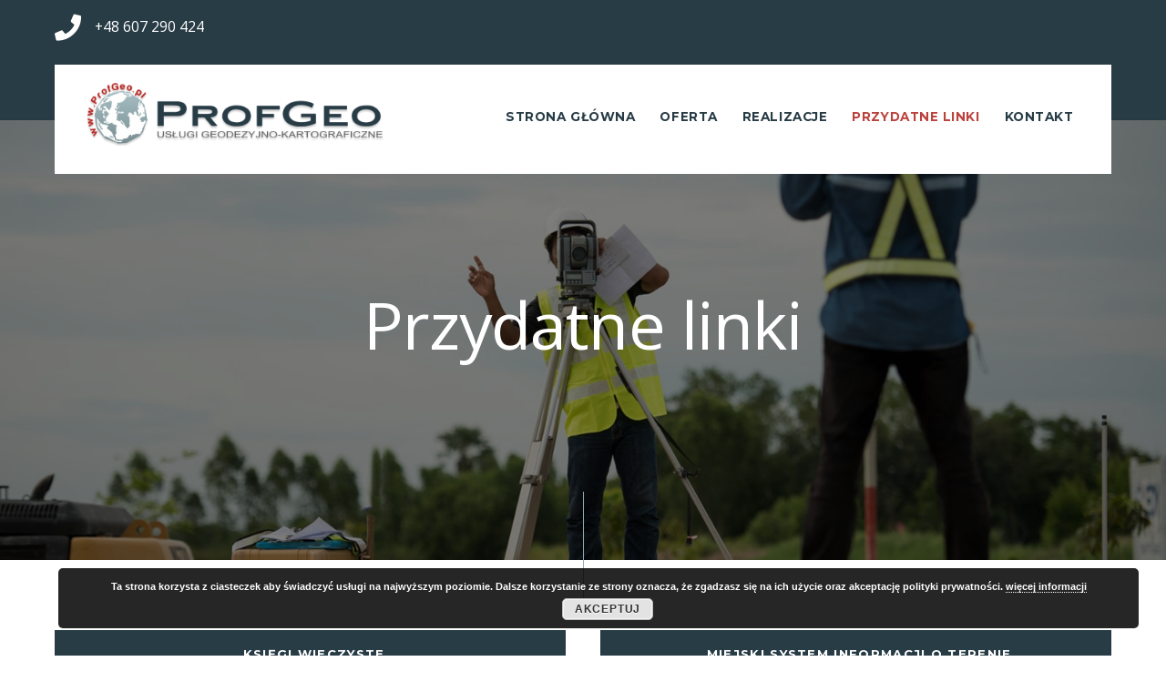

--- FILE ---
content_type: text/html; charset=UTF-8
request_url: https://profgeo.com.pl/przydatne-linki/
body_size: 8826
content:
<!DOCTYPE html>
<html lang="pl-PL">

<head>
		<meta charset="UTF-8" />
	<!-- wp_head -->
	
	<!-- This site is optimized with the Yoast SEO plugin v14.1 - https://yoast.com/wordpress/plugins/seo/ -->
	<title>Przydatne linki - ProfGeo</title>
	<meta name="robots" content="index, follow" />
	<meta name="googlebot" content="index, follow, max-snippet:-1, max-image-preview:large, max-video-preview:-1" />
	<meta name="bingbot" content="index, follow, max-snippet:-1, max-image-preview:large, max-video-preview:-1" />
	<link rel="canonical" href="https://profgeo.com.pl/przydatne-linki/" />
	<meta property="og:locale" content="pl_PL" />
	<meta property="og:type" content="article" />
	<meta property="og:title" content="Przydatne linki - ProfGeo" />
	<meta property="og:description" content="Przydatne linki Księgi wieczyste Miejski System Informacji o terenie Miejscowe plany zagospodarowania przestrzennego Miasta Jaworzna spis aktualnie obowiązujących miejscowych planów zagospodarowania przestrzennego w Jaworznie geoportal" />
	<meta property="og:url" content="https://profgeo.com.pl/przydatne-linki/" />
	<meta property="og:site_name" content="ProfGeo" />
	<meta property="article:modified_time" content="2019-10-01T07:10:37+00:00" />
	<meta name="twitter:card" content="summary_large_image" />
	<script type="application/ld+json" class="yoast-schema-graph">{"@context":"https://schema.org","@graph":[{"@type":"WebSite","@id":"https://profgeo.com.pl/#website","url":"https://profgeo.com.pl/","name":"ProfGeo","description":"Us\u0142ugi geodezyjno-kartograficzne","potentialAction":[{"@type":"SearchAction","target":"https://profgeo.com.pl/?s={search_term_string}","query-input":"required name=search_term_string"}],"inLanguage":"pl-PL"},{"@type":"WebPage","@id":"https://profgeo.com.pl/przydatne-linki/#webpage","url":"https://profgeo.com.pl/przydatne-linki/","name":"Przydatne linki - ProfGeo","isPartOf":{"@id":"https://profgeo.com.pl/#website"},"datePublished":"2019-06-04T10:38:28+00:00","dateModified":"2019-10-01T07:10:37+00:00","inLanguage":"pl-PL","potentialAction":[{"@type":"ReadAction","target":["https://profgeo.com.pl/przydatne-linki/"]}]}]}</script>
	<!-- / Yoast SEO plugin. -->


<link rel='dns-prefetch' href='//fonts.googleapis.com' />
<link rel='dns-prefetch' href='//s.w.org' />
<link rel="alternate" type="application/rss+xml" title="ProfGeo &raquo; Kanał z wpisami" href="https://profgeo.com.pl/feed/" />
<link rel="alternate" type="application/rss+xml" title="ProfGeo &raquo; Kanał z komentarzami" href="https://profgeo.com.pl/comments/feed/" />
		<script type="text/javascript">
			window._wpemojiSettings = {"baseUrl":"https:\/\/s.w.org\/images\/core\/emoji\/12.0.0-1\/72x72\/","ext":".png","svgUrl":"https:\/\/s.w.org\/images\/core\/emoji\/12.0.0-1\/svg\/","svgExt":".svg","source":{"concatemoji":"https:\/\/profgeo.com.pl\/wp-includes\/js\/wp-emoji-release.min.js?ver=5.4.18"}};
			/*! This file is auto-generated */
			!function(e,a,t){var n,r,o,i=a.createElement("canvas"),p=i.getContext&&i.getContext("2d");function s(e,t){var a=String.fromCharCode;p.clearRect(0,0,i.width,i.height),p.fillText(a.apply(this,e),0,0);e=i.toDataURL();return p.clearRect(0,0,i.width,i.height),p.fillText(a.apply(this,t),0,0),e===i.toDataURL()}function c(e){var t=a.createElement("script");t.src=e,t.defer=t.type="text/javascript",a.getElementsByTagName("head")[0].appendChild(t)}for(o=Array("flag","emoji"),t.supports={everything:!0,everythingExceptFlag:!0},r=0;r<o.length;r++)t.supports[o[r]]=function(e){if(!p||!p.fillText)return!1;switch(p.textBaseline="top",p.font="600 32px Arial",e){case"flag":return s([127987,65039,8205,9895,65039],[127987,65039,8203,9895,65039])?!1:!s([55356,56826,55356,56819],[55356,56826,8203,55356,56819])&&!s([55356,57332,56128,56423,56128,56418,56128,56421,56128,56430,56128,56423,56128,56447],[55356,57332,8203,56128,56423,8203,56128,56418,8203,56128,56421,8203,56128,56430,8203,56128,56423,8203,56128,56447]);case"emoji":return!s([55357,56424,55356,57342,8205,55358,56605,8205,55357,56424,55356,57340],[55357,56424,55356,57342,8203,55358,56605,8203,55357,56424,55356,57340])}return!1}(o[r]),t.supports.everything=t.supports.everything&&t.supports[o[r]],"flag"!==o[r]&&(t.supports.everythingExceptFlag=t.supports.everythingExceptFlag&&t.supports[o[r]]);t.supports.everythingExceptFlag=t.supports.everythingExceptFlag&&!t.supports.flag,t.DOMReady=!1,t.readyCallback=function(){t.DOMReady=!0},t.supports.everything||(n=function(){t.readyCallback()},a.addEventListener?(a.addEventListener("DOMContentLoaded",n,!1),e.addEventListener("load",n,!1)):(e.attachEvent("onload",n),a.attachEvent("onreadystatechange",function(){"complete"===a.readyState&&t.readyCallback()})),(n=t.source||{}).concatemoji?c(n.concatemoji):n.wpemoji&&n.twemoji&&(c(n.twemoji),c(n.wpemoji)))}(window,document,window._wpemojiSettings);
		</script>
		<style>
	.themify_builder .wow { visibility: hidden; }
	div:not(.caroufredsel_wrapper) > .themify_builder_slider > li:not(:first-child), .mfp-hide { display: none; }
a.themify_lightbox, .module-gallery a, .gallery-icon, .themify_lightboxed_images .post a[href$="jpg"], .themify_lightboxed_images .post a[href$="gif"], .themify_lightboxed_images .post a[href$="png"], .themify_lightboxed_images .post a[href$="JPG"], .themify_lightboxed_images .post a[href$="GIF"], .themify_lightboxed_images .post a[href$="PNG"], .themify_lightboxed_images .post a[href$="jpeg"], .themify_lightboxed_images .post a[href$="JPEG"] { cursor:not-allowed; }
	.themify_lightbox_loaded a.themify_lightbox, .themify_lightbox_loaded .module-gallery a, .themify_lightbox_loaded .gallery-icon { cursor:pointer; }
	</style><style type="text/css">
img.wp-smiley,
img.emoji {
	display: inline !important;
	border: none !important;
	box-shadow: none !important;
	height: 1em !important;
	width: 1em !important;
	margin: 0 .07em !important;
	vertical-align: -0.1em !important;
	background: none !important;
	padding: 0 !important;
}
</style>
	<link rel='stylesheet' id='themify-common-css'  href='https://profgeo.com.pl/wp-content/themes/themify-ultra/themify/css/themify.common.min.css?ver=4.5.6' type='text/css' media='all' />
<link rel="preload" href="https://profgeo.com.pl/wp-content/themes/themify-ultra/themify/themify-builder/css/themify-builder-style.min.css?ver=4.5.6" as="style" />
<meta name="builder-styles-css" data-href="https://profgeo.com.pl/wp-content/themes/themify-ultra/themify/themify-builder/css/themify-builder-style.min.css?ver=4.5.6" content="builder-styles-css" id="builder-styles-css" />
<link rel='stylesheet' id='wp-block-library-css'  href='https://profgeo.com.pl/wp-includes/css/dist/block-library/style.min.css?ver=5.4.18' type='text/css' media='all' />
<link rel='stylesheet' id='cpsh-shortcodes-css'  href='https://profgeo.com.pl/wp-content/plugins/column-shortcodes//assets/css/shortcodes.css?ver=1.0' type='text/css' media='all' />
<link rel='stylesheet' id='contact-form-7-css'  href='https://profgeo.com.pl/wp-content/plugins/contact-form-7/includes/css/styles.css?ver=5.1.9' type='text/css' media='all' />
<link rel='stylesheet' id='theme-style-css'  href='https://profgeo.com.pl/wp-content/themes/themify-ultra/style.min.css?ver=2.4.2' type='text/css' media='all' />
<link rel='stylesheet' id='themify-media-queries-css'  href='https://profgeo.com.pl/wp-content/themes/themify-ultra/media-queries.min.css?ver=2.4.2' type='text/css' media='all' />
<link rel='stylesheet' id='ultra-header-css'  href='https://profgeo.com.pl/wp-content/themes/themify-ultra/styles/header-top-widgets.min.css?ver=5.4.18' type='text/css' media='all' />
<link rel='stylesheet' id='themify-skin-css'  href='https://profgeo.com.pl/wp-content/themes/themify-ultra/skins/accountant/style.min.css?ver=4.5.6' type='text/css' media='all' />
<link rel='stylesheet' id='themify-builder-241-generated-css'  href='https://profgeo.com.pl/wp-content/uploads/themify-css/themify-builder-241-generated.css?ver=1569913837' type='text/css' media='all' />
<link rel='stylesheet' id='themify-customize-css'  href='https://profgeo.com.pl/wp-content/uploads/themify-customizer.css?ver=19.06.18.13.36.08' type='text/css' media='all' />
<link rel='stylesheet' id='themify-google-fonts-css'  href='https://fonts.googleapis.com/css?family=Playfair+Display%3A400%2C400italic%2C700%2C700italic%2C900%2C900italic%7CMontserrat%3A400%2C700%7COpen+Sans%3A400%2C700%7COpen+Sans%7COpen+Sans%7COpen+Sans%7COpen+Sans%7COpen+Sans%7COpen+Sans%7COpen+Sans%7COpen+Sans%7COpen+Sans%7COpen+Sans&#038;subset=latin%2Clatin-ext&#038;ver=5.4.18' type='text/css' media='all' />
<script type='text/javascript' src='https://profgeo.com.pl/wp-includes/js/jquery/jquery.js?ver=1.12.4-wp'></script>
<link rel='https://api.w.org/' href='https://profgeo.com.pl/wp-json/' />
<link rel="EditURI" type="application/rsd+xml" title="RSD" href="https://profgeo.com.pl/xmlrpc.php?rsd" />
<link rel="wlwmanifest" type="application/wlwmanifest+xml" href="https://profgeo.com.pl/wp-includes/wlwmanifest.xml" /> 
<meta name="generator" content="WordPress 5.4.18" />
<link rel='shortlink' href='https://profgeo.com.pl/?p=241' />
<link rel="alternate" type="application/json+oembed" href="https://profgeo.com.pl/wp-json/oembed/1.0/embed?url=https%3A%2F%2Fprofgeo.com.pl%2Fprzydatne-linki%2F" />
<link rel="alternate" type="text/xml+oembed" href="https://profgeo.com.pl/wp-json/oembed/1.0/embed?url=https%3A%2F%2Fprofgeo.com.pl%2Fprzydatne-linki%2F&#038;format=xml" />


<link href="https://profgeo.com.pl/wp-content/uploads/2019/06/FAVICON.png" rel="shortcut icon" /> 



	<script type="text/javascript">
		var tf_mobile_menu_trigger_point = 1000;
	</script>
	
<meta name="viewport" content="width=device-width, initial-scale=1">

	<style>
	@-webkit-keyframes themifyAnimatedBG {
		0% { background-color: #33baab; }
100% { background-color: #e33b9e; }
50% { background-color: #4961d7; }
33.3% { background-color: #2ea85c; }
25% { background-color: #2bb8ed; }
20% { background-color: #dd5135; }

	}
	@keyframes themifyAnimatedBG {
		0% { background-color: #33baab; }
100% { background-color: #e33b9e; }
50% { background-color: #4961d7; }
33.3% { background-color: #2ea85c; }
25% { background-color: #2bb8ed; }
20% { background-color: #dd5135; }

	}
	.themify_builder_row.animated-bg {
		-webkit-animation: themifyAnimatedBG 30000ms infinite alternate;
		animation: themifyAnimatedBG 30000ms infinite alternate;
	}
	</style>
	
</head>

<body class="page-template-default page page-id-241 themify-fw-4-5-6 themify-ultra-2-4-2 skin-accountant webkit not-ie full_width sidebar-none no-home no-touch builder-parallax-scrolling-active ready-view header-top-widgets fixed-header footer-horizontal-left  social-widget-off rss-off search-off tile_enable filter-hover-none filter-featured-only masonry-enabled">

<script type="text/javascript">
	function themifyMobileMenuTrigger(e) {
		var w = document.body.clientWidth;
		if( w > 0 && w <= tf_mobile_menu_trigger_point ) {
			document.body.classList.add( 'mobile_menu_active' );
		} else {
			document.body.classList.remove( 'mobile_menu_active' );
		}
		
	}
	themifyMobileMenuTrigger();
	var _init =function () {
	    jQuery( window ).on('tfsmartresize.tf_mobile_menu', themifyMobileMenuTrigger );
	    document.removeEventListener( 'DOMContentLoaded', _init, {once:true,passive:true} );
	    _init=null;
	};
	document.addEventListener( 'DOMContentLoaded', _init, {once:true,passive:true} );
</script>
<div id="pagewrap" class="hfeed site">

			<div id="headerwrap"   >
                        			                                                    <div class="header-icons">
                                <a id="menu-icon" href="#mobile-menu"><span class="menu-icon-inner"></span></a>
                            </div>
                        
			<header id="header" class="pagewidth clearfix" itemscope="itemscope" itemtype="https://schema.org/WPHeader">

	            
	            <div class="header-bar">
		            						<div id="site-logo"><a href="https://profgeo.com.pl" title="ProfGeo"><img src="https://profgeo.com.pl/wp-content/uploads/2019/05/profgeo-logo.png" alt="ProfGeo" title="ProfGeo" /></a></div>					
											<div id="site-description" class="site-description"><span>Usługi geodezyjno-kartograficzne</span></div>									</div>
				<!-- /.header-bar -->

									<div id="mobile-menu" class="sidemenu sidemenu-off">

						<div class="navbar-wrapper clearfix">

							
							
							<nav id="main-nav-wrap" itemscope="itemscope" itemtype="https://schema.org/SiteNavigationElement">
																	<ul id="main-nav" class="main-nav menu-name-header-menu"><li id='menu-item-236' class="menu-item menu-item-type-post_type menu-item-object-page menu-item-home" ><a  href="https://profgeo.com.pl/">Strona główna</a> </li>
<li id='menu-item-273' class="menu-item menu-item-type-post_type menu-item-object-page" ><a  href="https://profgeo.com.pl/oferta/">Oferta</a> </li>
<li id='menu-item-272' class="menu-item menu-item-type-post_type menu-item-object-page" ><a  href="https://profgeo.com.pl/realizacje/">Realizacje</a> </li>
<li id='menu-item-260' class="menu-item menu-item-type-post_type menu-item-object-page current-menu-item page_item page-item-241 current_page_item" ><a  href="https://profgeo.com.pl/przydatne-linki/">Przydatne linki</a> </li>
<li id='menu-item-217' class="menu-item menu-item-type-post_type menu-item-object-page" ><a  href="https://profgeo.com.pl/kontakt/">Kontakt</a> </li>
</ul>									<!-- /#main-nav -->
									
																		
															</nav>
							<!-- /#main-nav-wrap -->
							
						</div>

													
		<div class="header-widget clearfix">
			<div class="header-widget-inner">
									<div class="col4-2 first">
						<div id="text-1008" class="widget widget_text">			<div class="textwidget"><span class="fa fa-phone"></span><a href="tel:+48607290424">+48 607 290 424</a></div>
		</div>					</div>
									<div class="col4-2 ">
											</div>
							</div>
			<!-- /.header-widget-inner -->
		</div>
		<!-- /.header-widget -->

								<!-- /header-widgets -->
						
						<a id="menu-icon-close" href="#"></a>
					</div>
                     					<!-- /#mobile-menu -->
				
				
				
				
			</header>
			<!-- /#header -->

	        
		</div>
		<!-- /#headerwrap -->
	
	<div id="body" class="clearfix">

		

<!-- layout-container -->
<div id="layout" class="pagewidth clearfix">

		<!-- content -->
	<div id="content" class="clearfix">
    	
		
							<div id="page-241" class="type-page">

			<!-- page-title -->
						<!-- /page-title -->

			<div class="page-content entry-content">

				
				<script type="text/javascript">
				if(document.getElementById( "themify-builder-style" )===null ){
					var el =  document.getElementById( "builder-styles-css" );
					if(el!==null){
					var link = document.createElement("link");
					link.id="themify-builder-style";
					link.rel="stylesheet";
					link.type="text/css";
					link.href=el.getAttribute("data-href");
					el.parentNode.replaceChild( link, el);
					}
				}
			</script><div id="themify_builder_content-241" data-postid="241" class="themify_builder_content themify_builder_content-241 themify_builder">

    
	<!-- module_row -->
	<div  class="themify_builder_row module_row clearfix vertical-divider row-newsletter input-bg-white fullcover wow fadeIn fullwidth module_row_0 themify_builder_241_row module_row_241-0 tb_l4p4087">
	    <div class="builder_row_cover"></div>	    <div class="row_inner col_align_top" >
			<div  class="module_column tb-column col-full first tb_241_column module_column_0 module_column_241-0-0 tb_2okh993" >
	    	    	        <div class="tb-column-inner">
		    

    <!-- module fancy heading -->
    <div  class="module module-fancy-heading fancy-heading-241-0-0-0   tb_zsrq000">
        <h1 class="fancy-heading themify-text-center">
        <span  class="main-head">
                    </span>
        <span class="sub-head">
            Przydatne linki        </span>

        </h1>
    </div>
    <!-- /module fancy heading -->

	        </div>
	    	</div>
		    </div>
	    <!-- /row_inner -->
	</div>
	<!-- /module_row -->
	
	<!-- module_row -->
	<div  class="themify_builder_row module_row clearfix wow fadeIn module_row_1 themify_builder_241_row module_row_241-1 tb_wx9l163">
	    	    <div class="row_inner col_align_top" >
			<div  class="module_column tb-column col4-2 first tb_241_column module_column_0 module_column_241-1-0 tb_6juy164" >
	    	    	        <div class="tb-column-inner">
		    

    <!-- module buttons -->
    <div  class="module module-buttons buttons-241-1-0-0   normal solid squared left-align tb_kmdf539">
        	<div class="module-buttons">
                            <div class="module-buttons-item buttons-fullwidth buttons-horizontal">
		    			<a href="https://ekw.ms.gov.pl/eukw_ogol/menu.do" class="ui builder_button" target="_blank" rel="noopener">
		    		    			<span>Księgi wieczyste</span>
		    		    			</a>
		                    </div>
                    </div>
    </div>
    <!-- /module buttons -->

	        </div>
	    	</div>
		<div  class="module_column tb-column col4-2 last tb_241_column module_column_1 module_column_241-1-1 tb_zd3i226" >
	    	    	        <div class="tb-column-inner">
		    

    <!-- module buttons -->
    <div  class="module module-buttons buttons-241-1-1-0   normal solid squared right-align tb_wdqc629">
        	<div class="module-buttons">
                            <div class="module-buttons-item buttons-fullwidth buttons-horizontal">
		    			<a href="http://msiot.um.jaworzno.pl/geoportal_toolkit/map.php" class="ui builder_button" target="_blank" rel="noopener">
		    		    			<span>Miejski System Informacji o terenie </span>
		    		    			</a>
		                    </div>
                    </div>
    </div>
    <!-- /module buttons -->

	        </div>
	    	</div>
		    </div>
	    <!-- /row_inner -->
	</div>
	<!-- /module_row -->
	
	<!-- module_row -->
	<div  class="themify_builder_row module_row clearfix wow fadeIn module_row_2 themify_builder_241_row module_row_241-2 tb_7a4d247">
	    	    <div class="row_inner col_align_top" >
			<div  class="module_column tb-column col4-2 first tb_241_column module_column_0 module_column_241-2-0 tb_syb7248" >
	    	    	        <div class="tb-column-inner">
		    

    <!-- module buttons -->
    <div  class="module module-buttons buttons-241-2-0-0   normal solid squared center-align tb_g2kk250">
        	<div class="module-buttons">
                            <div class="module-buttons-item buttons-fullwidth buttons-horizontal">
		    			<a href="http://bip.jaworzno.pl/Article/id,18689.html" class="ui builder_button" target="_blank" rel="noopener">
		    		    			<span>Miejscowe plany zagospodarowania przestrzennego Miasta Jaworzna</span>
		    		    			</a>
		                    </div>
                    </div>
    </div>
    <!-- /module buttons -->

	        </div>
	    	</div>
		<div  class="module_column tb-column col4-2 last tb_241_column module_column_1 module_column_241-2-1 tb_kvcp320" >
	    	    	        <div class="tb-column-inner">
		    

    <!-- module buttons -->
    <div  class="module module-buttons buttons-241-2-1-0   normal solid squared center-align tb_fmoq778">
        	<div class="module-buttons">
                            <div class="module-buttons-item buttons-fullwidth buttons-horizontal">
		    			<a href="http://bip.jaworzno.pl/Article/id,18571.html" class="ui builder_button" target="_blank" rel="noopener">
		    		    			<span>spis aktualnie obowiązujących miejscowych planów zagospodarowania przestrzennego w Jaworznie</span>
		    		    			</a>
		                    </div>
                    </div>
    </div>
    <!-- /module buttons -->

	        </div>
	    	</div>
		    </div>
	    <!-- /row_inner -->
	</div>
	<!-- /module_row -->
	
	<!-- module_row -->
	<div  class="themify_builder_row module_row clearfix wow fadeIn module_row_3 themify_builder_241_row module_row_241-3 tb_um7h49">
	    	    <div class="row_inner col_align_top" >
			<div  class="module_column tb-column col4-2 first tb_241_column module_column_0 module_column_241-3-0 tb_gsl151" >
	    	    	        <div class="tb-column-inner">
		    

    <!-- module buttons -->
    <div  class="module module-buttons buttons-241-3-0-0   normal solid squared right-align tb_g77k20">
        	<div class="module-buttons">
                            <div class="module-buttons-item buttons-fullwidth buttons-horizontal">
		    			<a href="https://geoportal.gov.pl/" class="ui builder_button" target="_blank" rel="noopener">
		    		    			<span>geoportal</span>
		    		    			</a>
		                    </div>
                    </div>
    </div>
    <!-- /module buttons -->

	        </div>
	    	</div>
		<div  class="module_column tb-column col4-2 last tb_241_column module_column_1 module_column_241-3-1 tb_kf9o53" >
	    	    	</div>
		    </div>
	    <!-- /row_inner -->
	</div>
	<!-- /module_row -->
	</div>

				
				
				<!-- comments -->
									


								<!-- /comments -->

			</div>
			<!-- /.post-content -->

			</div><!-- /.type-page -->
		
				
			</div>
	<!-- /content -->
    
	
	

</div>
<!-- /layout-container -->

			</div><!-- /body -->

							<div id="footerwrap"   >
										<footer id="footer" class="pagewidth clearfix" itemscope="itemscope" itemtype="https://schema.org/WPFooter">
						<div class="back-top clearfix back-top-float back-top-hide"><div class="arrow-up"><a href="#header"></a></div></div>
						<div class="main-col first clearfix">
							<div class="footer-left-wrap first">
																	<div class="footer-logo-wrapper clearfix">
										<div id="footer-logo"><a href="https://profgeo.com.pl" title="ProfGeo"><span>ProfGeo</span></a></div>										<!-- /footer-logo -->
									</div>
															
																	<div class="social-widget">
										<div id="themify-social-links-1007" class="widget themify-social-links"><ul class="social-links horizontal">
							<li class="social-link-item facebook font-icon icon-medium">
								<a href="#" ><i class="fa fa-facebook" ></i>  </a>
							</li>
							<!-- /themify-link-item -->
							<li class="social-link-item instagram font-icon icon-medium">
								<a href="#" ><i class="ti-instagram" ></i>  </a>
							</li>
							<!-- /themify-link-item --></ul></div>									</div>
									<!-- /.social-widget -->
															</div>
							
							<div class="footer-right-wrap">
																	<div class="footer-nav-wrap">
										<ul id="footer-nav" class="footer-nav menu-name-footer-menu"><li id="menu-item-279" class="menu-item menu-item-type-post_type menu-item-object-page menu-item-279"><a href="https://profgeo.com.pl/polityka-prywatnosci/">Polityka prywatności</a></li>
<li id="menu-item-334" class="menu-item menu-item-type-post_type menu-item-object-page menu-item-334"><a href="https://profgeo.com.pl/kontakt/">Kontakt</a></li>
</ul>									</div>
									<!-- /.footer-nav-wrap -->
								
																	<div class="footer-text clearfix">
										<div class="footer-text-inner">
																							<div class="one">&copy; <a href="https://profgeo.com.pl">ProfGeo</a> 2026</div>																																	</div>
									</div>
									<!-- /.footer-text -->
															</div>
						</div>

																					<div class="section-col clearfix">
									<div class="footer-widgets-wrap">
																				<!-- /footer-widgets -->
									</div>
								</div>
													
											</footer><!-- /#footer -->

					
				</div><!-- /#footerwrap -->
			
		</div><!-- /#pagewrap -->

		
		<!-- SCHEMA BEGIN --><script type="application/ld+json">[{"@context":"https:\/\/schema.org","@type":"WebPage","mainEntityOfPage":{"@type":"WebPage","@id":"https:\/\/profgeo.com.pl\/przydatne-linki\/"},"headline":"Przydatne linki","datePublished":"2019-06-04T12:38:28+02:00","dateModified":"2019-06-04T12:38:28+02:00","description":""}]</script><!-- /SCHEMA END -->		<!-- wp_footer -->
		<link rel='stylesheet' id='basecss-css'  href='https://profgeo.com.pl/wp-content/plugins/eu-cookie-law/css/style.css?ver=5.4.18' type='text/css' media='all' />
<script type='text/javascript'>
/* <![CDATA[ */
var themify_vars = {"version":"4.5.6","url":"https:\/\/profgeo.com.pl\/wp-content\/themes\/themify-ultra\/themify","map_key":null,"bing_map_key":null,"includesURL":"https:\/\/profgeo.com.pl\/wp-includes\/","isCached":"on","minify":{"css":{"themify-icons":1,"themify.framework":1,"lightbox":1,"themify-builder-style":1},"js":{"backstretch.themify-version":1,"bigvideo":1,"themify.dropdown":1,"themify-tiles":1,"themify.mega-menu":1,"themify.builder.script":1,"themify.scroll-highlight":1,"themify-youtube-bg":1,"themify.parallaxit":1,"themify-ticks":1}}};
var tbLocalScript = {"isAnimationActive":"1","isParallaxActive":"1","isParallaxScrollActive":"1","isStickyScrollActive":"1","animationInviewSelectors":[".module.wow",".module_row.wow",".builder-posts-wrap > .post.wow"],"backgroundSlider":{"autoplay":5000},"animationOffset":"100","videoPoster":"https:\/\/profgeo.com.pl\/wp-content\/themes\/themify-ultra\/themify\/themify-builder\/img\/blank.png","backgroundVideoLoop":"yes","builder_url":"https:\/\/profgeo.com.pl\/wp-content\/themes\/themify-ultra\/themify\/themify-builder","framework_url":"https:\/\/profgeo.com.pl\/wp-content\/themes\/themify-ultra\/themify","version":"4.5.6","fullwidth_support":"1","fullwidth_container":"body","loadScrollHighlight":"1","addons":[],"breakpoints":{"tablet_landscape":[769,"1024"],"tablet":[681,"768"],"mobile":"480"},"ticks":{"tick":30,"ajaxurl":"https:\/\/profgeo.com.pl\/wp-admin\/admin-ajax.php","postID":241}};
var themifyScript = {"lightbox":{"lightboxSelector":".themify_lightbox","lightboxOn":true,"lightboxContentImages":false,"lightboxContentImagesSelector":"","theme":"pp_default","social_tools":false,"allow_resize":true,"show_title":false,"overlay_gallery":false,"screenWidthNoLightbox":600,"deeplinking":false,"contentImagesAreas":"","gallerySelector":".gallery-icon > a","lightboxGalleryOn":true},"lightboxContext":"body"};
var tbScrollHighlight = {"fixedHeaderSelector":"#headerwrap.fixed-header","speed":"900","navigation":"#main-nav, .module-menu .ui.nav","scrollOffset":"-5","scroll":"internal"};
/* ]]> */
</script>
<script type='text/javascript' defer="defer" src='https://profgeo.com.pl/wp-content/themes/themify-ultra/themify/js/main.min.js?ver=4.5.6'></script>
<script type='text/javascript'>
/* <![CDATA[ */
var wpcf7 = {"apiSettings":{"root":"https:\/\/profgeo.com.pl\/wp-json\/contact-form-7\/v1","namespace":"contact-form-7\/v1"}};
/* ]]> */
</script>
<script type='text/javascript' src='https://profgeo.com.pl/wp-content/plugins/contact-form-7/includes/js/scripts.js?ver=5.1.9'></script>
<script type='text/javascript' src='https://profgeo.com.pl/wp-includes/js/imagesloaded.min.js?ver=3.2.0'></script>
<script type='text/javascript' defer="defer" src='https://profgeo.com.pl/wp-content/themes/themify-ultra/themify/js/themify.sidemenu.min.js?ver=2.4.2'></script>
<script type='text/javascript'>
/* <![CDATA[ */
var themifyScript = {"themeURI":"https:\/\/profgeo.com.pl\/wp-content\/themes\/themify-ultra","lightbox":{"lightboxSelector":".themify_lightbox","lightboxOn":true,"lightboxContentImages":false,"lightboxContentImagesSelector":"","theme":"pp_default","social_tools":false,"allow_resize":true,"show_title":false,"overlay_gallery":false,"screenWidthNoLightbox":600,"deeplinking":false,"contentImagesAreas":"","gallerySelector":".gallery-icon > a","lightboxGalleryOn":true},"lightboxContext":"#pagewrap","fixedHeader":"fixed-header","sticky_header":{"id":71,"src":"https:\/\/profgeo.com.pl\/wp-content\/uploads\/2019\/05\/profgeo-logo.png","imgheight":"50"},"ajax_nonce":"68991bc0f1","ajax_url":"https:\/\/profgeo.com.pl\/wp-admin\/admin-ajax.php","smallScreen":"760","resizeRefresh":"250","parallaxHeader":"1","loadingImg":"https:\/\/profgeo.com.pl\/wp-content\/themes\/themify-ultra\/images\/loading.gif","maxPages":"0","currentPage":"1","pageLoaderEffect":"","autoInfinite":"no","bufferPx":"50","infiniteURL":"0","scrollToNewOnLoad":"scroll","resetFilterOnLoad":"reset","fullPageScroll":"","shop_masonry":"no","tiledata":{"grids":{"post":{"1":["AAAA"],"2":["BBCC","BBCC"],"3":["DD.."],"4":[".EEF",".EEF"],"5":["DD..","BBCC","BBCC"],"6":[".EEF",".EEF","BBCC","BBCC"],"7":[".EEF",".EEF","DD.."],"8":[".EEF",".EEF","DD..","AAAA"],"9":[".EEF",".EEF","DD..","BBCC","BBCC"],"10":[".EEF",".EEF","DD..","MMNN","MMPP"],"11":[".EEF",".EEF","DD..","MMNN","MMPP","AAAA"],"12":[".EEF",".EEF","DD..","MMNN","MMPP","BBCC","BBCC"],"13":[".EEF",".EEF","DD..","MMNN","MMPP","LSRR","LSRR"]},"mobile":["AA",".."]},"default_grid":"post","small_screen_grid":"mobile","breakpoint":800,"padding":5,"full_width":false,"animate_init":false,"animate_resize":true,"animate_template":false},"responsiveBreakpoints":{"tablet_landscape":"1024","tablet":"768","mobile":"480"}};
/* ]]> */
</script>
<script type='text/javascript' defer="defer" src='https://profgeo.com.pl/wp-content/themes/themify-ultra/js/themify.script.min.js?ver=2.4.2'></script>
<script type='text/javascript' src='https://profgeo.com.pl/wp-includes/js/comment-reply.min.js?ver=5.4.18'></script>
<script type='text/javascript' src='https://profgeo.com.pl/wp-includes/js/wp-embed.min.js?ver=5.4.18'></script>
<script type='text/javascript'>
/* <![CDATA[ */
var eucookielaw_data = {"euCookieSet":"","autoBlock":"0","expireTimer":"0","scrollConsent":"0","networkShareURL":"","isCookiePage":"","isRefererWebsite":""};
/* ]]> */
</script>
<script type='text/javascript' src='https://profgeo.com.pl/wp-content/plugins/eu-cookie-law/js/scripts.js?ver=3.1.2'></script>
<!-- Eu Cookie Law 3.1.2 --><div class="pea_cook_wrapper pea_cook_bottomright" style="color:#FFFFFF;background:rgb(0,0,0);background: rgba(0,0,0,0.85);"><p>Ta strona korzysta z ciasteczek aby świadczyć usługi na najwyższym poziomie. Dalsze korzystanie ze strony oznacza, że zgadzasz się na ich użycie oraz akceptację polityki prywatności. <a style="color:#FFFFFF;" href="https://profgeo.com.pl/polityka-prywatnosci/" id="fom">więcej informacji</a> <button id="pea_cook_btn" class="pea_cook_btn" href="#">Akceptuj</button></p></div><div class="pea_cook_more_info_popover"><div class="pea_cook_more_info_popover_inner" style="color:#FFFFFF;background-color: rgba(0,0,0,0.9);"><p>The cookie settings on this website are set to "allow cookies" to give you the best browsing experience possible. If you continue to use this website without changing your cookie settings or you click "Accept" below then you are consenting to this.</p><p><a style="color:#FFFFFF;" href="#" id="pea_close">Close</a></p></div></div>

	</body>
</html>

--- FILE ---
content_type: text/css
request_url: https://profgeo.com.pl/wp-content/themes/themify-ultra/skins/accountant/style.min.css?ver=4.5.6
body_size: 3421
content:
body{font:1em/1.6em 'Open Sans',sans-serif;color:#636363}.post-nav .arrow,a{color:#22436c}a:hover,#footer a:hover,.post-nav a:hover>span,.post-title a:hover{color:#c4943a}label{color:#a7a6a6;display:block;font-family:'Montserrat',sans-serif;font-size:.75em;font-weight:normal;text-transform:uppercase;letter-spacing:.125em}textarea,input[type=text],input[type=password],input[type=search],input[type=email],input[type=url],input[type=number],input[type=tel],input[type=date],input[type=datetime],input[type=datetime-local],input[type=month],input[type=time],input[type=week]{background:0;border:0;border-bottom:1px solid #ccc;border-radius:0;color:#707070;padding:.6em .6em .95em 0}input[type=text],input[type=password],input[type=search],input[type=email],input[type=url],input[type=tel]{max-width:none}select{background:0;border:0;border-bottom:1px solid #ddd;width:100%;max-width:27.3em;border-radius:0}input[type=reset],input[type=submit],button{background-color:#c4943a;padding:.9em 2em;font-size:1em;font-weight:400;border-radius:0;font-weight:bold}input[type=reset]:hover,input[type=submit]:hover,button:hover{background-color:#22436c}textarea{min-height:inherit;max-height:130px}#content,#sidebar,#sidebar-alt{padding-top:10%}h1,h2,h3,h4,h5,h6{font-weight:900}h1{color:#000;font:900 normal 3.5em/1em 'Playfair Display',serif;margin:0 0 .5em;letter-spacing:-0.007em;text-transform:none}h2{color:#000;font:900 normal 3em/1.4em 'Playfair Display',serif;margin:0 0 .7em;letter-spacing:normal}h3{font:bold 1.6em/1.5em 'Montserrat',sans-serif;text-transform:none;letter-spacing:normal}h4{letter-spacing:.06em}h5{font:normal 1.3em/1.6em 'Playfair Display',serif;letter-spacing:.02em;margin:0 0 1em}#headerwrap{background-color:#182638;color:#fff}#site-logo{font-family:'Montserrat',sans-serif;font-weight:bold;word-break:break-all}#main-nav a{letter-spacing:.04em;font-family:'Montserrat',sans-serif;font-weight:bold;font-size:.85em;text-transform:uppercase;padding:1.1em .85em 1.35em}#main-nav ul a{font-weight:bold;text-transform:uppercase}#main-nav li.highlight-link>a{background-color:#c4943a;padding:1.2em 1.35em 1.15em 1.4em;letter-spacing:.12em;font-size:.8em;margin-left:1.95em;border:0}#headerwrap #main-nav .highlight-link>a:hover,#headerwrap #main-nav .highlight-link.current_page_item>a,#headerwrap #main-nav .highlight-link.current-menu-item>a{box-shadow:none;background-color:rgba(0,0,0,.7);color:#fff}#main-nav a:hover,#main-nav ul a:hover,#main-nav .current_page_item>a,#main-nav .current-menu-item>a,#main-nav .mega-menu-posts a:hover{color:#c4943a}.mobile_menu_active .sidemenu{background-color:#182638;color:#fff}.mobile_menu_active #headerwrap #main-nav a:hover,.mobile_menu_active #headerwrap #main-nav ul a:hover{color:#c4943a}.mobile_menu_active #headerwrap #main-nav .highlight-link a:hover,.mobile_menu_active #main-nav .highlight-link.current_page_item>a,.mobile_menu_active #main-nav .highlight-link.current-menu-item>a{background:0;color:#c4943a}.mobile_menu_active #headerwrap #main-nav li.highlight-link>a{font-size:.85em}.header-top-widgets .header-widget-full{background-color:transparent;font-size:1.1em}.header-widget-full a{color:#c4943a}.header-widget-full .fa-phone{color:#c4943a;font-size:29px;margin-right:15px;vertical-align:middle}body:not(.mobile_menu_active).header-top-widgets #header{background-color:#22436c;-webkit-backface-visibility:hidden;backface-visibility:hidden;transform:translateY(50%);margin-top:-50px}body.themify_builder_active.header-top-widgets #header{transform:none}body:not(.mobile_menu_active).header-top-widgets #headerwrap.fixed-header #header{padding:1em 0}body:not(.mobile_menu_active).header-top-widgets #site-logo{letter-spacing:-0.03em;padding-left:35px}body:not(.mobile_menu_active).header-top-widgets #site-description{padding-left:35px}body:not(.mobile_menu_active).header-top-widgets #main-nav{padding-right:30px !important}.header-widget-full .col4-2:last-child .widget{text-align:right}.mobile_menu_active.header-top-widgets .header-widget a{color:#fff}.mobile_menu_active.header-top-widgets .header-widget .fa-phone{margin-right:15px}.header-top-widgets #site-logo{font-size:2.5em}.mobile_menu_active.header-leftpane #headerwrap .header-icons #menu-icon{background:#182638}.header-leftpane #main-nav li.highlight-link a{background:0;padding:.4em 0;margin-left:0}.header-leftpane #headerwrap #main-nav .highlight-link a:hover,.header-leftpane #main-nav .highlight-link.current_page_item>a,.header-leftpane #main-nav .highlight-link.current-menu-item>a{background:0;color:#c4943a}.mobile_menu_active.header-rightpane #headerwrap .header-icons #menu-icon{background:#182638}.header-rightpane #main-nav li.highlight-link a{background:0;padding:.4em 0;margin-left:0}.header-rightpane #headerwrap #main-nav .highlight-link a:hover,.header-rightpane #main-nav .highlight-link.current_page_item>a,.header-rightpane #main-nav .highlight-link.current-menu-item>a{background:0;color:#c4943a}.boxed-content #headerwrap,.boxed-content #footerwrap{color:#000}.boxed-content #footerwrap a{color:inherit}.boxed-content #footer a:hover{color:#c4943a}body:not(.mobile_menu_active).header-slide-out .sidemenu{background-color:#182638;color:#fff}body:not(.mobile_menu_active).header-slide-out #main-nav a,body:not(.mobile_menu_active).header-slide-out #main-nav ul a,body:not(.mobile_menu_active).header-slide-out #main-nav .mega-menu-posts a{color:inherit}.header-slide-out #main-nav li.highlight-link a{background:0;padding:.4em 0;margin-left:0}.header-slide-out #headerwrap #main-nav .highlight-link a:hover,.header-slide-out #main-nav .highlight-link.current_page_item>a,.header-slide-out #main-nav .highlight-link.current-menu-item>a{background:0;color:#c4943a}.header-minbar .sidemenu{background-color:#22436c;color:#fff}.header-minbar #main-nav li.highlight-link a{background:0;padding:.4em 0;margin-left:0}.header-minbar #headerwrap #main-nav .highlight-link a:hover,.header-minbar #main-nav .highlight-link.current_page_item>a,.header-minbar #main-nav .highlight-link.current-menu-item>a{background:0;color:#c4943a}.header-overlay.mobile-menu-visible #headerwrap{background-color:rgba(34,67,108,0.9)}.header-overlay #main-nav li.highlight-link a{background:0;padding:.4em 0;margin-left:0}.header-overlay #headerwrap #main-nav .highlight-link a:hover,.header-overlay #main-nav .highlight-link.current_page_item>a,.header-overlay #main-nav .highlight-link.current-menu-item>a{background:0;color:#c4943a}.header-stripe #headerwrap{color:#000}.header-stripe #site-logo{background-color:#22436c}.header-stripe.fixed-header-on #headerwrap.fixed-header{background-color:transparent}.header-magazine.fixed-header-on #main-nav>li>a{color:#fff}.fixed-header-on #headerwrap.fixed-header{background-color:rgba(34,67,108,.9)}body:not(.mobile_menu_active).header-top-widgets.transparent-header #header,.transparent-header #header{background-color:transparent;color:inherit;transform:none}.page-title{font-family:'Playfair Display',serif;font-size:4.5em;text-align:center}.loops-wrapper.list-post .post-date,.single .post-content .post-date{background-color:#22436c}#content .post-title a{text-decoration:none}.commentlist .comment-reply-link:hover{background-color:#22436c;color:#fff;border-color:#22436c}.commentlist .commententry{padding-left:63px}.pagenav a:hover{text-decoration:none}.pagenav .current{border-radius:0;border:solid 1px #c4943a;background-color:#c4943a;color:#fff}#footerwrap{background-color:#182638;color:#9aa0a7}#footerwrap a{color:#fff}#footer{font-size:.95em}#footer-logo{font-weight:bold}.footer-horizontal-left #footer-logo,.footer-horizontal-right #footer-logo,.footer-left-col #footer-logo,.footer-right-col #footer-logo{font-size:2.5em;line-height:normal;letter-spacing:-0.02em;margin:0}.footer-horizontal-left .back-top,.footer-horizontal-right .back-top,.footer-left-col .back-top,.footer-right-col .back-top,.footer-horizontal-left .back-top .arrow-up a,.footer-horizontal-right .back-top .arrow-up a,.footer-left-col .back-top .arrow-up a,.footer-right-col .back-top .arrow-up a{width:46px}.footer-horizontal-left .back-top .arrow-up,.footer-horizontal-right .back-top .arrow-up,.footer-left-col .back-top .arrow-up,.footer-right-col .back-top .arrow-up{transform:translateY(50%)}.footer-horizontal-left .back-top .arrow-up a,.footer-horizontal-right .back-top .arrow-up a,.footer-left-col .back-top .arrow-up a,.footer-right-col .back-top .arrow-up a{background:#c4943a}.footer-horizontal-left .back-top a:before,.footer-horizontal-right .back-top a:before,.footer-left-col .back-top a:before,.footer-right-col .back-top a:before{font-size:.9rem}.footer-nav{font-family:'Playfair Display',serif;font-weight:900;margin-bottom:.8em}.footer-nav a{text-transform:uppercase;letter-spacing:.1em;margin-right:1.425em}.footer-text{border-top:1px solid #c4943a;padding-top:1.5em}.module-fancy-heading h1 .main-head{font-size:25%;font-family:'Montserrat',sans-serif;font-weight:bold;letter-spacing:normal;text-transform:uppercase}.module-fancy-heading h1 .sub-head{font-size:129%;padding:0;padding-top:2px;line-height:1em;letter-spacing:-0.012em}.module-fancy-heading h1 .sub-head:before{display:none}h2.fancy-heading .main-head{position:relative;padding-top:.4em;padding-bottom:.25em;line-height:normal}.module-fancy-heading .fancy-heading .sub-head:before{display:none}.module-fancy-heading h2.fancy-heading .main-head:before,.module-fancy-heading h2.fancy-heading .main-head:after{content:'';display:block;border-top:1px solid #ddd;width:100%;max-width:170px;position:absolute;top:0}.module-fancy-heading h2.fancy-heading .main-head:after{top:-2px;max-width:75px;border-width:5px;border-color:#2069ad}.module-fancy-heading h2.fancy-heading.themify-text-center .main-head:before,.module-fancy-heading h2.fancy-heading.themify-text-center .main-head:after{left:50%;transform:translateX(-50%)}.module-fancy-heading h2.fancy-heading.themify-text-left .main-head:after{left:45px}.module-fancy-heading h2.fancy-heading.themify-text-right .main-head:before,.module-fancy-heading h2.fancy-heading.themify-text-right .main-head:after{left:auto;right:0}.module-fancy-heading h2.fancy-heading.themify-text-right .main-head:after{left:auto;right:45px}h2.fancy-heading .sub-head{position:relative;padding-top:.4em;padding-bottom:.4em;text-transform:uppercase;font-family:'Montserrat',sans-serif;font-weight:bold;font-size:30%;line-height:normal;letter-spacing:-0.03em}.module-fancy-heading h3 .main-head{font-family:'Playfair Display',serif;font-weight:900;font-size:141%;letter-spacing:normal;line-height:normal}.module-fancy-heading h3 .sub-head{font-family:'Montserrat',sans-serif;font-weight:bold;font-size:55%;padding:0;padding-top:1.7em;text-transform:uppercase;letter-spacing:.145em}.module-fancy-heading h3 .sub-head:before{display:none}.module .module-buttons.outline a.orange{border-color:#c4943a;color:#fff}.module .module-buttons.outline a.orange:hover{background-color:#c4943a}.module-buttons a.builder_button{font-family:'Montserrat',sans-serif;font-weight:bold;font-size:.82em;text-transform:uppercase;letter-spacing:.1em;padding:1.4em 1.5em 1.5em 2.1em}.module-buttons a.brown{border-color:#c4943a;background-color:#c4943a;color:#fff}.themify_builder .module.module-buttons .module-buttons-item a.builder_button span{text-decoration:none}.vertical-divider:after{border-left:1px solid #c4943a;position:absolute;height:130px;left:50%;bottom:0;margin-bottom:-55px;z-index:1}.accounting-services-border .sub_column{border-left:1px solid #ddd;border-top:1px solid #ddd}.accounting-services-border .themify_builder_sub_row.border-first .sub_column{border-top:0}.accounting-services-border .sub_column:first-child{border-left:0}.accounting-services .module.module-image{padding:15% 5% 5.5%}.accounting-services .image-title{font-size:.975em;text-transform:uppercase;letter-spacing:.03em;margin-bottom:.8em}.accounting-services .module-image .image-content{margin-top:2.25em}.accounting-services .image-caption{line-height:1.9em}.compliance-planning .module-image .image-content{margin-top:1.35em}.free-consultation .image-title{font-size:1em;font-weight:normal;font-family:'Open Sans',sans-serif;padding-top:1em;line-height:1.7em}.free-consultation .tb-column{border-left:1px solid #ddd}.free-consultation .tb-column:nth-of-type(1){border-left:0}.latest-news.module .loops-wrapper{margin:0}.loops-wrapper.polaroid .post,.latest-news .post{text-align:left}.loops-wrapper.polaroid .post-image:before,.latest-news .loops-wrapper.polaroid .post-image:before{content:'';display:block;position:absolute;top:0;width:100%;height:100%;background-color:rgba(24,37,54,.8);background:linear-gradient(to bottom,rgba(24,37,54,0.35) 0,rgba(24,37,54,0.72) 35%,rgba(24,37,54,0.93) 59%,rgba(24,37,54,1) 72%,rgba(24,37,54,1) 100%)}.latest-news .loops-wrapper.overlay .post-image img,.latest-news .loops-wrapper.polaroid .post-image img{max-height:100%;max-width:100%;height:100%;width:auto;object-fit:cover;min-height:358px}.loops-wrapper.polaroid .post-image+.post-content,.latest-news .loops-wrapper.polaroid .post-image+.post-content{background:0;padding:0}.loops-wrapper.polaroid .post:hover .post-image+.post-content,.latest-news .loops-wrapper.overlay .post:hover .post-image+.post-content,.latest-news .loops-wrapper.polaroid .post:hover .post-image+.post-content{background-color:rgba(24,37,54,.95)}.loops-wrapper.polaroid .post .post-content-inner,.latest-news .loops-wrapper.polaroid .post .post-content-inner{padding:0 15%}.loops-wrapper.polaroid .post:hover .post-image+.post-content .post-content-inner,.latest-news .loops-wrapper.polaroid .post:hover .post-image+.post-content .post-content-inner{width:100%;top:50%;left:0;position:absolute;transform:translateY(-50%);box-sizing:border-box}.polaroid .entry-content p:first-child,.latest-news .entry-content p:first-child{overflow:hidden;max-height:75px;margin-bottom:3em}.loops-wrapper.overlay .entry-content p:nth-of-type(1),.loops-wrapper.polaroid .entry-content p:nth-of-type(1){overflow:hidden;width:100%;white-space:nowrap;text-overflow:ellipsis}.load-more-button,.more-link,.latest-news .more-link{border-radius:0;background-color:#c4943a;color:#fff;display:inline-block;padding:.85em 1.8em;font-size:1em;font-weight:400;font-weight:bold;text-transform:uppercase;text-decoration:none;letter-spacing:.065em;line-height:normal}.more-link:after,.latest-news .more-link:after{display:none}.load-more-button:hover,.more-link:hover,.latest-news .more-link:hover{background-color:#22436c;color:#fff}.latest-news .post-date{color:#c4943a}.row-newsletter form{position:relative;text-align:center}.row-newsletter input[type=email]{max-width:298px;margin-bottom:0;margin-right:3px;vertical-align:middle}.row-newsletter input[type=submit]{font-size:.825em;letter-spacing:.225em;padding:1.3em 1.5em 1.05em 2em}.row-newsletter .module-fancy-heading{padding:0 2%;margin-bottom:1em}.module-contact .builder-contact-field-name,.module-contact .builder-contact-field-email,.commentwrap .comment-form-author,.commentwrap .comment-form-email{float:left;width:48%}.module-contact .builder-contact-field-name,.commentwrap .comment-form-author{padding-right:2%}.module-contact .builder-contact-field-email,.commentwrap .comment-form-email{padding-left:2%}.module-contact .builder-contact-field-message,.commentwrap .comment-form-comment,.commentwrap .comment-form-url{clear:both;overflow:hidden}.hp-contact{z-index:2}.hp-contact h6{text-transform:uppercase;font-family:'Montserrat',sans-serif;font-size:1em;font-weight:normal;letter-spacing:.04em;margin:0 0 44px}.hp-contact .module-icon .module-icon-item{display:block;margin:0 0 25px}.hp-contact .module-icon .module-icon-item i{display:inline-block;vertical-align:top;font-size:1.5em;margin-top:-5px;margin-right:1px;min-width:48px;text-align:left}.hp-contact .module-icon .module-icon-item span{display:inline-block;vertical-align:top;width:80%;margin:0}.input-bg-white input[type=email]{background-color:#fff;padding-left:1.2em;padding:.85em 1.2em .85em}.input-bg-white input[type=submit]{padding:1.25em 1.5em 1.25em 2em}.dropcap{font-family:'Playfair Display',serif;font-weight:900;font-size:1.8em;line-height:1.4em}.dropcap p:first-letter {color:#c4943a;font-size:2.45em;float:left;padding:.25em .25em .25em 0}.module-testimonial-slider .themify_builder_slider>li .testimonial-image,.module-testimonial-slider .themify_builder_slider>li .testimonial-content{max-width:700px;margin:auto;padding:0 30px}.module-testimonial-slider .themify_builder_slider>li .testimonial-image{margin-bottom:32px}.module-testimonial-slider .testimonial-title{font-family:'Playfair Display',serif;font-weight:900;font-size:1.7em;letter-spacing:.04em;line-height:1.75em;margin-bottom:46px}.module-testimonial-slider .testimonial-author .person-name{font-weight:bold;letter-spacing:.04em;margin-bottom:7px}.module-testimonial-slider .testimonial-author .person-company{font-size:90%;letter-spacing:-0.01em}.module-testimonial-slider .carousel-nav-wrap .carousel-prev,.module-testimonial-slider .carousel-nav-wrap .carousel-next{background:0;color:#c4943a}.team-member .module-image{box-shadow:0 1px 0 1px #ddd;overflow:hidden}.team-member .module_column.first .module-image{box-shadow:none}.team-member .module-image .image-wrap{transform:scale(1);transform-origin:top;transition:transform .3s linear}.team-member .module-image .image-content{background-color:#fff;color:#7d7d7d;padding:26px 44px 30px;margin:0;transform:scale(1);transform-origin:top;transition:all.3s linear;transition-property:transform,opacity}.team-member .module-image .image-content .image-title{color:#182638;font-family:'Playfair Display',serif}.team-member .module-image .image-content .image-caption{font-size:90%}.team-member .module-image:hover .image-content{background-color:#f4f4f4;transform:scale(0);transform-origin:top;opacity:0}.team-member .module-image:hover .image-wrap{transform:scale(1.5);transform-origin:top}.other-services .module-image{border-bottom:1px solid #ddd;padding:23px 0 4px}.other-services .module-image .image-wrap{min-width:28px;margin-right:22px}.other-services .image-title{font-size:.9em;font-weight:normal;letter-spacing:.03em}@media screen and (max-width:1000px){.header-top-widgets #site-logo{font-size:30px}}@media screen and (max-width:800px){.latest-news .loops-wrapper.no-gutter.grid4 .post:nth-of-type(2n+1){clear:none}.latest-news .loops-wrapper.overlay .post-image img,.latest-news .loops-wrapper.polaroid .post-image img{width:100%}.polaroid .post-content .post-title,.latest-news .post-content .post-title,.polaroid .entry-content p:first-child,.latest-news .entry-content p:first-child{overflow:hidden;width:100%;white-space:nowrap;text-overflow:ellipsis;color:#fff}}@media screen and (max-width:760px){h1,.page-title{font-size:2.4em}.mobile_menu_active #headerwrap #main-nav a:hover,.mobile_menu_active #headerwrap #main-nav ul a:hover{color:#c4943a}#headerwrap #main-nav .highlight-link a:hover,#headerwrap #main-nav .highlight-link.current_page_item>a,#headerwrap #main-nav .highlight-link.current-menu-item>a{background:0;color:#c4943a}.vertical-divider:after{height:40px;margin-bottom:-20px}.row-newsletter input[type=submit]{margin-top:1em}}@media screen and (max-width:680px){h1,.page-title{font-size:1.9em}h2{font-size:1.7em}h3{font-size:1.2em;letter-spacing:0}.module-feature .module-feature-title,h4{font-size:1.1em}.module-fancy-heading h1 .main-head,.module-fancy-heading h2 .sub-head{font-size:40%}.free-consultation .tb-column,.accounting-services-border .themify_builder_sub_row.border-first .sub_column,.accounting-services-border .sub_column{border:0;border-top:1px solid #ddd}.free-consultation .tb-column:first-child,.accounting-services-border .themify_builder_sub_row.border-first .sub_column:first-child{border:0}.team-member .module-image{box-shadow:none}.dropcap,.module-testimonial-slider .testimonial-title{font-size:1.2em}.mobile_menu_active .header-icons{top:50%;transform:translateY(-50%)}}


--- FILE ---
content_type: text/css
request_url: https://profgeo.com.pl/wp-content/uploads/themify-css/themify-builder-241-generated.css?ver=1569913837
body_size: 180
content:
.tb_l4p4087.module_row{background-image:url(https://profgeo.com.pl/wp-content/uploads/2019/06/uslugi-geodyzjno-kartograficzne-jaworzno.jpg); background-repeat: no-repeat;background-size:cover; background-position:center center; text-align:center; padding-top:14.5%; padding-bottom:14%; background-attachment:scroll;}
.tb_l4p4087.module_row>.builder_row_cover::before{background-color:rgba(0, 0, 0, 0.51);}
.tb_l4p4087.module_row,.tb_l4p4087.module_row h1,.tb_l4p4087.module_row h2,.tb_l4p4087.module_row h3:not(.module-title),.tb_l4p4087.module_row h4,.tb_l4p4087.module_row h5,.tb_l4p4087.module_row h6{color:rgba(255, 255, 255, 1.00);}
.tb_zsrq000.module-fancy-heading.module .sub-head  {margin-bottom:00px; margin-top:00px;}
.tb_wx9l163.module_row{padding-top:6%;}
.tb_kmdf539.module-buttons .module-buttons-item a,.tb_kmdf539.module-buttons .module-buttons-item a i{color:rgba(255, 255, 255, 1);}
.tb_kmdf539.module-buttons .module-buttons-item a:hover{background-color:rgba(188, 66, 62, 1);}
.tb_kmdf539.module-buttons .module-buttons-item a{background-color:rgba(40, 60, 70, 1);}
.tb_wdqc629.module-buttons .module-buttons-item a,.tb_wdqc629.module-buttons .module-buttons-item a i{color:rgba(255, 255, 255, 1);}
.tb_wdqc629.module-buttons .module-buttons-item a:hover{background-color:rgba(188, 66, 62, 1);}
.tb_wdqc629.module-buttons .module-buttons-item a{background-color:rgba(40, 60, 70, 1);}
.tb_7a4d247.module_row{padding-top:2%; padding-bottom:0%;}
.tb_g2kk250.module-buttons .module-buttons-item a,.tb_g2kk250.module-buttons .module-buttons-item a i{color:rgba(255, 255, 255, 1);}
.tb_g2kk250.module-buttons .module-buttons-item a:hover{background-color:rgba(188, 66, 62, 1);}
.tb_g2kk250.module-buttons .module-buttons-item a{background-color:rgba(40, 60, 70, 1);}
.tb_fmoq778.module-buttons .module-buttons-item a,.tb_fmoq778.module-buttons .module-buttons-item a i{color:rgba(255, 255, 255, 1);}
.tb_fmoq778.module-buttons .module-buttons-item a:hover{background-color:rgba(188, 66, 62, 1);}
.tb_fmoq778.module-buttons .module-buttons-item a{background-color:rgba(40, 60, 70, 1);}
.tb_um7h49.module_row{padding-top:2%; padding-bottom:6%;}
.tb_g77k20.module-buttons .module-buttons-item a,.tb_g77k20.module-buttons .module-buttons-item a i{color:rgba(255, 255, 255, 1);}
.tb_g77k20.module-buttons .module-buttons-item a:hover{background-color:rgba(188, 66, 62, 1);}
.tb_g77k20.module-buttons .module-buttons-item a{background-color:rgba(40, 60, 70, 1);}


--- FILE ---
content_type: text/css
request_url: https://profgeo.com.pl/wp-content/uploads/themify-customizer.css?ver=19.06.18.13.36.08
body_size: 754
content:
/* Themify Customize Styling */
body {	background: none;
	background-color: #ffffff;
	font-family:Open Sans;	font-weight:normal;
 
}
a {	
	color: #000000; 
}
a:hover {	
	color: #bc423e; 
}
h1 {	
	font-family:Open Sans;	font-weight:normal;
 
}
h2 {	
	font-family:Open Sans;	font-weight:normal;
 
}
h3 {	
	font-family:Open Sans;	font-weight:normal;
 
}
h4 {	
	font-family:Open Sans;	font-weight:normal;
 
}
h5 {	
	font-family:Open Sans;	font-weight:normal;
 
}
h6 {	
	font-family:Open Sans;	font-weight:normal;
 
}
textarea, input[type=text], input[type=password], input[type=search], input[type=email], input[type=url], input[type=number], input[type=tel], input[type=date], input[type=datetime], input[type=datetime-local], input[type=month], input[type=time], input[type=week] {	
	font-family:Open Sans;	font-weight:normal;
 
}
.header-classic #headerwrap, #headerwrap {	background: none;
	background-color: #283c46; 
}
#headerwrap {	
	padding: 0px;
	margin: 0px; 
}
#header {	
	color: #ffffff; 
}
#headerwrap a {	
	color: #ffffff; 
}
#headerwrap a:hover {	
	color: #9bb2b7; 
}
.header-top-widgets .header-widget-full {	
	color: #ffffff; 
}
#pagewrap #headerwrap.fixed-header, .transparent-header #pagewrap #headerwrap.fixed-header {	background: none;
	background-color: rgba(40,60,71,0.77); 
}
#headerwrap.fixed-header #site-logo img {	
	height: 50px; 
}
body[class*="themify"] #site-logo a img {	
	height: 70px; 
}
#site-description {	display: none; 
}
#main-nav a, #main-nav > li > a, .transparent-header #main-nav a {	
	color: #283c46; 
}
#main-nav-wrap #main-nav a:hover, #main-nav-wrap #main-nav > li > a:hover {	
	color: #bc423e; 
}
#main-nav-wrap #main-nav .current_page_item > a, #main-nav .current-menu-item > a, #main-nav > .current_page_item > a, #main-nav > .current-menu-item > a {	
	color: #bc423e; 
}
#main-nav-wrap #main-nav .current_page_item a:hover,  #main-nav .current-menu-item a:hover {	
	color: #bc423e; 
}
#footerwrap {	background: none;
	background-color: #283c46; 
}
#footer-logo a {	
	font-family:Open Sans;	font-weight:normal;
	font-size:26px;
 
}
#footer, #footer-logo, .footer-nav a, .footer-text {	
	font-family:Open Sans;	font-weight:normal;
 
}
#footer a:hover {	
	color: #98afb4; 
}
#footer-nav a:hover, #footer-nav li:hover > a {	
	color: #98afb4; 
}
#pagewrap .back-top.back-top-float, .full-section-scrolling #footerwrap .back-top .arrow-up a, .footer-horizontal-left #footerwrap .back-top .arrow-up a, .footer-horizontal-right #footerwrap .back-top .arrow-up a, .footer-left-col #footerwrap .back-top .arrow-up a, .footer-right-col #footerwrap .back-top .arrow-up a, #footer .back-top .arrow-up a {	background: none;
	background-color: #bc423e; 
}
@media screen and (max-width: 1024px) { /* Themify Customize Styling */
#headerwrap.fixed-header #site-logo img {	
	height: 50px; 
}
body[class*="themify"] #site-logo a img {	
	height: 70px; 
}
 }@media screen and (max-width: 768px) { /* Themify Customize Styling */
body {		font-weight:normal;
 
}
h1 {		font-weight:normal;
 
}
h2 {		font-weight:normal;
 
}
h3 {		font-weight:normal;
 
}
h4 {		font-weight:normal;
 
}
h5 {		font-weight:normal;
 
}
h6 {		font-weight:normal;
 
}
textarea, input[type=text], input[type=password], input[type=search], input[type=email], input[type=url], input[type=number], input[type=tel], input[type=date], input[type=datetime], input[type=datetime-local], input[type=month], input[type=time], input[type=week] {		font-weight:normal;
 
}
.header-classic #headerwrap, #headerwrap {	background: none;
	background-color: #ffffff; 
}
#headerwrap a {	
	color: #283c46; 
}
#pagewrap #headerwrap.fixed-header, .transparent-header #pagewrap #headerwrap.fixed-header {	background: none;
	background-color: rgba(40,60,71,0.77); 
}
#headerwrap.fixed-header #site-logo img {	
	height: 50px; 
}
 }@media screen and (max-width: 480px) { /* Themify Customize Styling */
body {		font-weight:normal;
 
}
h1 {		font-weight:normal;
 
}
h2 {		font-weight:normal;
 
}
h3 {		font-weight:normal;
 
}
h4 {		font-weight:normal;
 
}
h5 {		font-weight:normal;
 
}
h6 {		font-weight:normal;
 
}
textarea, input[type=text], input[type=password], input[type=search], input[type=email], input[type=url], input[type=number], input[type=tel], input[type=date], input[type=datetime], input[type=datetime-local], input[type=month], input[type=time], input[type=week] {		font-weight:normal;
 
}
.header-classic #headerwrap, #headerwrap {	background: none;
	background-color: #ffffff; 
}
#header {	
	color: #ffffff; 
}
#headerwrap a {	
	color: #283c46; 
}
#headerwrap a:hover {	
	color: #9bb2b7; 
}
.header-top-widgets .header-widget-full {	
	color: #ffffff; 
}
#pagewrap #headerwrap.fixed-header, .transparent-header #pagewrap #headerwrap.fixed-header {	background: none;
	background-color: rgba(255,255,255,0.77); 
}
#headerwrap.fixed-header #site-logo img {	
	height: 50px; 
}
#main-nav a, #main-nav > li > a, .transparent-header #main-nav a {	
	color: #283c46; 
}
#main-nav-wrap #main-nav a:hover, #main-nav-wrap #main-nav > li > a:hover {	
	color: #bc423e; 
}
#main-nav-wrap #main-nav .current_page_item > a, #main-nav .current-menu-item > a, #main-nav > .current_page_item > a, #main-nav > .current-menu-item > a {	
	color: #bc423e; 
}
#main-nav-wrap #main-nav .current_page_item a:hover,  #main-nav .current-menu-item a:hover {	
	color: #bc423e; 
}
 }
/* Themify Custom CSS */
body:not(.mobile_menu_active).header-top-widgets #header {
    background-color: #ffffff;
}
.header-widget-full .fa-phone {
    color: #ffffff;
}
.vertical-divider:after {
    border-left: 1px solid #95acb0;
}
#header {
	padding: 0em 0;
}
.module-fancy-heading h2.fancy-heading .main-head:after {
    border-color: #bc423e;
}
.footer-text {
    border-top: 1px solid #9bb2b7;
}
input[type=reset], input[type=submit], button {
    background-color: #bc423e;
}
input[type=reset]:hover, input[type=submit]:hover, button:hover {
    background-color: #98afb4;
}
span.wpcf7-list-item {
    margin: 0 0 0 0;
}
.one_third {
    width: 32.3%;
}
.full_width, .one_half, .one_third, .two_third, .one_fourth, .three_fourth, .one_fifth, .two_fifth, .three_fifth, .four_fifth, .one_sixth, .five_sixth {
    margin-right: 1%;
}
input[type=reset], input[type=submit], button {
    padding: 0.7em 1.4em;
    font-size: 14px;
}
label {
    font-size: 14px;
}
li {
    margin: 0 0 0em 0;
}
.mfp-title {
    display: none;
}

--- FILE ---
content_type: application/javascript
request_url: https://profgeo.com.pl/wp-content/themes/themify-ultra/themify/js/themify.sidemenu.min.js?ver=2.4.2
body_size: 285
content:
(function(b){function d(a,c){this.element=a;this.settings=b.extend({},e,c);this._defaults=e;this.panelVisible=!1;this.panelCleanName=this.settings.panel.replace(/#|\.|\s/g,function(a){return{"#":"",".":""," ":"-"}[a]});this.init()}var e={panel:"#mobile-menu",close:"",side:"right",speed:250};d.prototype={init:function(){var a=this;b(this.element).on("click",function(b){b.preventDefault();a.panelVisible?a.hidePanel():a.showPanel()});if(""!==a.settings.close)b(a.settings.close).on("click",function(b){b.preventDefault();
a.hidePanel()});b("body").addClass("sidemenu-active").on("scrollhighlightstart.themify",function(){setTimeout(function(){a.panelVisible&&a.hidePanel()},50)}).on("sidemenushow.themify",function(b,f,d){f!==a.settings.panel&&a.hidePanel(d)})},showPanel:function(){var a=this.settings.panel;b(a).removeClass("sidemenu-off").addClass("sidemenu-on").one("webkitTransitionEnd otransitionend oTransitionEnd msTransitionEnd transitionend",function(){b(this).trigger("sidemenuaftershow.themify",[a])});b("body").addClass(this.panelCleanName+
"-visible sidemenu-"+this.settings.side).trigger("sidemenushow.themify",[a,this.settings.side]);this.panelVisible=!0},hidePanel:function(a){var c=this.settings.panel,d=this.panelCleanName+"-visible";b(c).removeClass("sidemenu-on").addClass("sidemenu-off");a!==this.settings.side&&(d+=" sidemenu-"+this.settings.side);b("body").removeClass(d).trigger("sidemenuhide.themify",[c]);this.panelVisible=!1}};b.fn.themifySideMenu=function(a){if("string"===typeof a){var c=b(this).data("SideMenu");c&&("show"==
a&&c.showPanel(),"hide"==a&&c.hidePanel())}else return this.each(function(){b.data(this,"SideMenu")||b.data(this,"SideMenu",new d(this,a))})}})(jQuery);


--- FILE ---
content_type: application/javascript
request_url: https://profgeo.com.pl/wp-content/themes/themify-ultra/themify/themify-builder/js/themify.builder.script.min.js?ver=4.5.6
body_size: 14018
content:
var $jscomp=$jscomp||{};$jscomp.scope={};$jscomp.findInternal=function(b,l,g){b instanceof String&&(b=String(b));for(var h=b.length,n=0;n<h;n++){var a=b[n];if(l.call(g,a,n,b))return{i:n,v:a}}return{i:-1,v:void 0}};$jscomp.defineProperty="function"==typeof Object.defineProperties?Object.defineProperty:function(b,l,g){b!=Array.prototype&&b!=Object.prototype&&(b[l]=g.value)};$jscomp.getGlobal=function(b){return"undefined"!=typeof window&&window===b?b:"undefined"!=typeof global&&null!=global?global:b};
$jscomp.global=$jscomp.getGlobal(this);$jscomp.polyfill=function(b,l,g,h){if(l){g=$jscomp.global;b=b.split(".");for(h=0;h<b.length-1;h++){var n=b[h];n in g||(g[n]={});g=g[n]}b=b[b.length-1];h=g[b];l=l(h);l!=h&&null!=l&&$jscomp.defineProperty(g,b,{configurable:!0,writable:!0,value:l})}};$jscomp.polyfill("Array.prototype.find",function(b){return b?b:function(b,g){return $jscomp.findInternal(this,b,g).v}},"es6-impl","es3");$jscomp.SYMBOL_PREFIX="jscomp_symbol_";
$jscomp.initSymbol=function(){$jscomp.initSymbol=function(){};$jscomp.global.Symbol||($jscomp.global.Symbol=$jscomp.Symbol)};$jscomp.symbolCounter_=0;$jscomp.Symbol=function(b){return $jscomp.SYMBOL_PREFIX+(b||"")+$jscomp.symbolCounter_++};
$jscomp.initSymbolIterator=function(){$jscomp.initSymbol();var b=$jscomp.global.Symbol.iterator;b||(b=$jscomp.global.Symbol.iterator=$jscomp.global.Symbol("iterator"));"function"!=typeof Array.prototype[b]&&$jscomp.defineProperty(Array.prototype,b,{configurable:!0,writable:!0,value:function(){return $jscomp.arrayIterator(this)}});$jscomp.initSymbolIterator=function(){}};$jscomp.arrayIterator=function(b){var l=0;return $jscomp.iteratorPrototype(function(){return l<b.length?{done:!1,value:b[l++]}:{done:!0}})};
$jscomp.iteratorPrototype=function(b){$jscomp.initSymbolIterator();b={next:b};b[$jscomp.global.Symbol.iterator]=function(){return this};return b};$jscomp.iteratorFromArray=function(b,l){$jscomp.initSymbolIterator();b instanceof String&&(b+="");var g=0,h={next:function(){if(g<b.length){var n=g++;return{value:l(n,b[n]),done:!1}}h.next=function(){return{done:!0,value:void 0}};return h.next()}};h[Symbol.iterator]=function(){return h};return h};
$jscomp.polyfill("Array.prototype.keys",function(b){return b?b:function(){return $jscomp.iteratorFromArray(this,function(b){return b})}},"es6-impl","es3");var ThemifyBuilderModuleJs;
(function(b){var l=Array.prototype.slice,g=Array.prototype.splice,h={topSpacing:0,bottomSpacing:0,className:"is-sticky",wrapperClassName:"sticky-wrapper",center:!1,getWidthFrom:"",widthFromWrapper:!0,responsiveWidth:!1},n=b(window),a=b(document),f=[],c=n.height(),e,d=function(){var r=f.length;if(Themify.is_builder_active||0===r)window.addEventListener("scroll",d,{passive:!0,capture:!0}),n.on("tfsmartresize.sticky",p),window.MutationObserver&&e&&e.disconnect(),f=[];else for(var y=n.scrollTop(),m=a.height(),
g=m-c,g=y>g?g-y:0,l=0;l<r;++l){var k=f[l],h=k.stickyWrapper.offset().top,v=k.stickyElement.outerHeight(),h=h-k.topSpacing-g;k.stickyWrapper.css("height",v);if(y<=h)null!==k.currentTop&&(k.stickyElement.css({width:"",position:"",top:""}).parent().removeClass(k.className),k.stickyElement.trigger("sticky-end",[k]),k.currentTop=null);else{h=m-v-k.topSpacing-k.bottomSpacing-y-g;h=0>h?h+k.topSpacing:k.topSpacing;if(k.currentTop!==h){var x=k.stickyElement.width();if(k.getWidthFrom)var z=k.stickyElement.innerWidth()-
x,x=b(k.getWidthFrom).width()-z||x;else k.widthFromWrapper&&(x=k.stickyWrapper.width());k.stickyElement.css({width:x,position:"fixed",top:h}).parent().addClass(k.className);null===k.currentTop?k.stickyElement.trigger("sticky-start",[k]):k.stickyElement.trigger("sticky-update",[k]);k.currentTop===k.topSpacing&&k.currentTop>h||null===k.currentTop&&h<k.topSpacing?k.stickyElement.trigger("sticky-bottom-reached",[k]):null!==k.currentTop&&h===k.topSpacing&&k.currentTop<h&&k.stickyElement.trigger("sticky-bottom-unreached",
[k]);k.currentTop=h}x=k.stickyWrapper.parent();z=k.stickyElement.offset().top;z+v>=x.offset().top+x.outerHeight()&&z<=k.topSpacing?k.stickyElement.css({position:"absolute",top:"",bottom:0}):k.stickyElement.css({position:"fixed",top:h,bottom:""})}}},p=function(){var a=f.length;if(0<a){c=n.height();for(var e=0;e<a;e++){var d=f[e],p=null;d.getWidthFrom&&d.responsiveWidth?p=b(d.getWidthFrom).width():d.widthFromWrapper&&(p=d.stickyWrapper.width());null!=p&&d.stickyElement.css("width",p)}}},m={init:function(a){return this.each(function(){var e=
b.extend({},h,a),d=b(this),r=d.attr("id"),c=r?r+"-"+h.wrapperClassName:h.wrapperClassName,p=b("<div></div>").attr("id",c).addClass(e.wrapperClassName);d.wrapAll(function(){if(0===b(this).parent("#"+c).length)return p});r=d.parent();e.center&&r.css({width:d.outerWidth(),marginLeft:"auto",marginRight:"auto"});"right"===d.css("float")&&d.css({"float":"none"}).parent().css({"float":"right"});e.stickyElement=d;e.stickyWrapper=r;e.currentTop=null;f.push(e);m.setWrapperHeight(this);m.setupChangeListeners(this)})},
setWrapperHeight:function(a){a=b(a);var e=a.parent();e&&e.css("height",a.outerHeight())},setupChangeListeners:function(a){window.MutationObserver?(e=new window.MutationObserver(function(b){(b[0].addedNodes.length||b[0].removedNodes.length)&&m.setWrapperHeight(a)}),e.observe(a,{subtree:!0,childList:!0})):(a.addEventListener("DOMNodeInserted",function(){m.setWrapperHeight(a)},{passive:!0}),a.addEventListener("DOMNodeRemoved",function(){m.setWrapperHeight(a)},{passive:!0}))},update:d,unstick:function(a){return this.each(function(){for(var a=
b(this),e=-1,d=f.length;0<d--;)f[d].stickyElement.get(0)===this&&(g.call(f,d,1),e=d);-1!==e&&a.unwrap().css({width:"",position:"",top:"","float":""})})}};b.fn.sticky=function(a){if(m[a])return m[a].apply(this,l.call(arguments,1));if("object"!==typeof a&&a)b.error("Method "+a+" does not exist on jQuery.sticky");else return m.init.apply(this,arguments)};b.fn.unstick=function(a){if(m[a])return m[a].apply(this,l.call(arguments,1));if("object"!==typeof a&&a)b.error("Method "+a+" does not exist on jQuery.sticky");
else return m.unstick.apply(this,arguments)};b(function(){Themify.is_builder_active||(setTimeout(d,0),window.addEventListener("scroll",d,{passive:!0,capture:!0}),n.on("tfsmartresize.sticky",p))})})(jQuery);
(function(b){b.fn.tabify=function(){return this.each(function(){if(!this.getAttribute("data-tabify")){this.setAttribute("data-tabify",!0);var l=this.getElementsByClassName("tab-nav");if(void 0!==l[0]){var g=l[0].getElementsByTagName("li"),h=this;g[0].classList.add("current");for(var n=g.length-1;-1<n;--n)b(g[n]).on("click",function(){b(this).addClass("current").attr("aria-expanded","true").siblings().removeClass("current").attr("aria-expanded","false");b(this).closest(".module-tab").find(".tab-nav-current-active").text(b(this).text());
var a=b(this).find("a").attr("href");b(a).attr("aria-hidden","false").trigger("resize").siblings(".tab-content").attr("aria-hidden","true");Themify.body.triggerHandler("tb_tabs_switch",[a,h]);Themify.is_builder_active||b(window).triggerHandler("resize");b(this).closest(".module-tab").find(".tab-nav-current-active").click();return!1});g=null;for(n=l.length-1;-1<n;--n)for(var g=l[n].querySelectorAll('a[href^="#tab-"]'),a=g.length-1;-1<a;--a)b(g[a]).on("click",function(a){a.preventDefault();a=b(this).prop("hash").replace("#tab-",
"");a=b(".tab-nav:first",h).siblings(".tab-content").eq(a-1).prop("id");b('a[href^="#'+a+'"]').trigger("click")});l=null;b(".tab-nav-current-active",h).click(function(){var a=b(this);a.hasClass("clicked")?a.removeClass("clicked"):(0<a.position().left&&a.position().left<=a.closest(".module-tab").width()/2?a.next(".tab-nav").removeClass("right-align").addClass("center-align"):a.position().left>a.closest(".module-tab").width()/2?a.next(".tab-nav").removeClass("center-align").addClass("right-align"):
a.next(".tab-nav").removeClass("center-align right-align"),a.addClass("clicked"))})}}})};b.fn.themifyBuilderImagesLoaded||(b.fn.themifyBuilderImagesLoaded=function(b){var g=this.filter("img"),h=g.length;g.bind("load.imgloaded",function(){0>=--h&&"[data-uri]"!==this.src&&(g.unbind("load.imgloaded"),b.call(g,this))}).each(function(){if(this.complete||void 0===this.complete){var b=this.src;this.src="[data-uri]";
this.src=b}});return this})})(jQuery);
(function(b,l){function g(a,d){this.element=a;this.options=b.extend({},c,d);this.init()}var h=b(l),n=null,a=!1,f=!1,c={xpos:"50%",speedFactor:.1};g.prototype={items:[],top:0,index:0,scrollEvent:null,init:function(){this.top=this.element.offset().top;this.items.push(this);f||(n=h.height(),a=ThemifyBuilderModuleJs._isMobile(),h.on("tfsmartresize.builderParallax",this.resize.bind(this)),this.scrollEvent=this.scroll.bind(this),l.addEventListener("scroll",this.scrollEvent,{passive:!0,capture:!0}),f=!0);
this.update()},scroll:function(){for(var a in this.items)this.items[a].update(a)},resize:function(){n=h.height();for(var a in this.items)this.items[a].top=this.items[a].element.offset().top,this.items[a].update(a)},destroy:function(a){void 0!==this.items[a]&&(this.items.splice(a,1),0===this.items.length&&(h.off("tfsmartresize.builderParallax"),l.removeEventListener("scroll",this.scrollEvent,{passive:!0,capture:!0}),f=!1))},update:function(b){if(!1===document.body.contains(this.element[0])||-1===this.element[0].className.indexOf("builder-parallax-scrolling"))this.destroy(b);
else{b=h.scrollTop();var d=this.element.offset().top,e=this.element.outerHeight(!0);d+e<b||d>b+n||(a?(d=this.element.outerWidth(!0),d=Math.round(.15*(e>d?e:d)),200>d&&(d=200),this.element.css({backgroundSize:"auto "+Math.round(e+2*d)+"px","background-position-y":Math.round((this.top-b)*this.options.speedFactor-d)+"px"})):this.element.css("background-position-y",Math.round((this.top-b)*this.options.speedFactor)+"px"))}}};b.fn.builderParallax=function(a){return this.each(function(){b.data(this,"plugin_builderParallax",
new g(b(this),a))})}})(jQuery,window);
(function(b,l,g,h,n){ThemifyBuilderModuleJs={wow:null,is_mobile:null,loaded:{},fwvideos:[],init:function(){if("complete"!==h.readyState&&"interactive"!==h.readyState)b(h).on("ready",this.document_ready);else this.document_ready();if(l.loaded)this.window_load();else b(l).on("load",this.window_load);if(l.onresize)this.window_resize();else b(l).on("tfsmartresize.moduleTabs",this.window_resize)},document_ready:function(){var a=ThemifyBuilderModuleJs;a.setupBodyClasses();b.event.trigger("themify_builder_loaded");
if(""===tbLocalScript.fullwidth_support)b(l).on("tfsmartresize.tbfullwidth",function(b){a.setupFullwidthRows()});a.tabsClick();g.is_builder_active||(a.addonLoad(),""===tbLocalScript.fullwidth_support&&a.setupFullwidthRows(),a.GridBreakPoint(),tbLocalScript.isAnimationActive&&a.wowInit(),a.carousel(),a.touchdropdown(),a.tabs(),a.onInfScr(),a.menuModuleMobileStuff(),a.playFocusedVideoBg(),a.alertModule(),a.pageBreakPagination(),b(l).on("hashchange",this.tabsDeepLink),a.optinModuleInit());a.showcaseGallery();
b(l).on("tfsmartresize.tblink",function(){a.menuModuleMobileStuff(!0)});a.InitScrollHighlight();a.readMoreLink();a.galleryPagination();a.loginModuleInit()},window_load:function(){var a=ThemifyBuilderModuleJs;l.loaded=!0;g.is_builder_active?a.wowApplyOnHover():(a.parallaxScrollingInit(),a.charts(),a.fullwidthVideo(),a.backgroundSlider(),a.backgroundZoom(),a.backgroundZooming(),a.stickyElementInit(),tbLocalScript.isParallaxActive&&a.backgroundScrolling(),a.tabsDeepLink(),a.gallery(),g.body.on("infiniteloaded.themify",
function(b,c){if("undefined"!==typeof tbLocalScript){var e=c[0].getElementsByClassName("tb_async_module");null===tbLocalScript.addons&&(tbLocalScript.addons={});for(var d=e.length-1;-1<d;--d){var f=e[d].getAttribute("data-data");if(f){var f=JSON.parse(f),m=e[d].getAttribute("data-external"),m=m?JSON.parse(m):null,r;for(r in f)a.loaded[r]===n&&(a.loaded=!0,m&&(f[r].external=m),tbLocalScript.addons[r]=f[r],a.addonLoad(c,r))}e[d].parentNode.removeChild(e[d])}g.body.triggerHandler("builder_load_module_partial",
[c]);a.loadOnAjax(c)}}));a.videoPlay();a.accordion()},window_resize:function(){var a=h.querySelectorAll(".module-tab[data-tab-breakpoint]"),b=a.length;if(0<b)for(var c=l.innerWidth,e=0;e<b;++e)if(parseInt(a[e].getAttribute("data-tab-breakpoint"))>=c)a[e].classList.add("responsive-tab-style");else{a[e].classList.remove("responsive-tab-style");for(var d=a[e].getElementsByClassName("tab-nav"),p=d.length-1;-1<p;--p)d[p].classList.remove("right-align"),d[p].classList.remove("center-align")}},wowInit:function(a,
f){function c(){e.animationOnScroll(f);e.wow=new WOW({live:!0,offset:"undefined"!==typeof tbLocalScript&&tbLocalScript?parseInt(tbLocalScript.animationOffset):100});e.wow.init();(function(){"undefined"!==typeof e.wow.__proto__&&(e.wow.__proto__.applyStyle=function(a,b){var d=a.getAttribute("data-wow-duration"),e=a.getAttribute("class"),f=e.match(/animation_effect_repeat_(\d*)/),c=e.match(/animation_effect_delay_((?:\d+\.?\d*|\.\d+))/);null!==c&&(c=c[1]+"s");null!==f&&(f=f[1]);return this.animate(function(e){return function(){return e.customStyle(a,
b,d,c,f)}}(this))})})();g.is_builder_active||e.wowApplyOnHover()}var e=ThemifyBuilderModuleJs;if(f&&e.wow)e.wow.doSync(),e.wow.sync();else if(a=a||c,"undefined"!==typeof tbLocalScript&&"undefined"!==typeof tbLocalScript.animationInviewSelectors&&(b(tbLocalScript.animationInviewSelectors.toString()).length||b(".hover-wow").length)){if(e.wow)return a(),e.wow;g.LoadCss(tbLocalScript.builder_url+"/css/animate.min.css",null,null,null,function(){g.LoadAsync(themify_vars.url+"/js/wow.min.js",a,null,null,
function(){return e.wow})})}},wowApplyOnHover:function(){var a=!1;b(h).on("mouseenter",".hover-wow",function(){if(!1===a){a=!0;var f=this.getAttribute("class").match(/hover-animation-(\w*)/),c=this.style.animationName;""!=c&&b(this).css("animation-name","").removeClass(c);b(this).off("animationend").one("animationend",function(e){b(this).removeClass("animated tb_hover_animate "+e.originalEvent.animationName);a=!1}).addClass("animated tb_hover_animate "+f[1])}})},setupFullwidthRows:function(a){function f(a){var b=
u.data(w+"-"+a);if(b===n&&"desktop"!==w)for(var e=y.indexOf(w)+1;4>e;++e)if(y[e]!==n&&(b=u.data(y[e]+"-"+a),b!==n)){u.data(w+"-"+a,b);break}return b!==n?b.split(","):[]}if(""===tbLocalScript.fullwidth_support){if(a)if(a[0].classList.contains("fullwidth")||a[0].classList.contains("fullwidth_row_container"))a=a.get();else return;else if(g.is_builder_active||this.rows===n?(a=h.querySelectorAll(".themify_builder_content .module_row.fullwidth,.themify_builder_content .module_row.fullwidth_row_container"),
g.is_builder_active||(this.rows=a)):a=this.rows,0===a.length)return;var c=b(tbLocalScript.fullwidth_container),e=c.outerWidth(),c=c.offset().left;if(0!==e){var d="",p=tbLocalScript.breakpoints.tablet,m=tbLocalScript.breakpoints.tablet_landscape,r=tbLocalScript.breakpoints.mobile,y=["mobile","tablet","tablet_landscape","desktop"],q=b(l).width(),w="desktop";q<=r?w="mobile":q<=p[1]?w="tablet":q<=m[1]&&(w="tablet_landscape");p=0;for(m=a.length;p<m;++p){var u=b(a[p]);var k=u.closest(".themify_builder_content"),
r=k.offset().left-c,q=e-r-k.outerWidth();if(k[0].classList.contains("tb_zooming_50")||k[0].classList.contains("tb_zooming_75"))q=r=0;if(!g.is_builder_active)var t=u.attr("class").match(/module_row_(\d+)/)[1],d=d+(".themify_builder.themify_builder_content .themify_builder_"+k.data("postid")+"_row.module_row_"+t+".module_row{");if(a[p].classList.contains("fullwidth"))k=f("margin"),t="",k[0]?(t=k[0],d+="margin-left:calc("+k[0]+" - "+Math.abs(r)+"px);"):d+="margin-left:"+-r+"px;",k[1]?(""!==t&&(t+=" + "),
t+=k[1],d+="margin-right:calc("+k[1]+" - "+Math.abs(q)+"px);"):d+="margin-right:"+-q+"px;",d+=""!==t?"width:calc("+e+"px - ("+t+"));":"width:"+e+"px;";else if(d+="margin-left:"+-r+"px;margin-right:"+-q+"px;width:"+e+"px;",r||q)k=f("padding"),t="+",r&&(k[0]?(0>r&&(t="-"),d+="padding-left:calc("+k[0]+" "+t+" "+Math.abs(r)+"px);"):d+="padding-left:"+Math.abs(r)+"px;"),q&&(k[1]?(t=0<q?"+":"-",d+="padding-right:calc("+k[1]+" "+t+" "+Math.abs(q)+"px);"):d+="padding-right:"+Math.abs(q)+"px;");g.is_builder_active?
(a[p].style.paddingRight=a[p].style.paddingLeft=a[p].style.marginRight=a[p].style.marginLeft="",a[p].style.cssText+=d,d=""):d+="}"}g.is_builder_active||(d='<style id="tb-fulllwidth-styles" type="text/css">'+d+"</style>",b("#tb-fulllwidth-styles").remove(),h.head.insertAdjacentHTML("beforeend",d),b(l).triggerHandler("resize"))}}},addQueryArg:function(a,b,c){c=c||l.location.href;var e,d=new RegExp("([?&])"+a+"=.*?(&|#|$)(.*)","gi");return d.test(c)?"undefined"!==typeof b&&null!==b?c.replace(d,"$1"+
a+"="+b+"$2$3"):(e=c.split("#"),c=e[0].replace(d,"$1$3").replace(/(&|\?)$/,""),"undefined"!==typeof e[1]&&null!==e[1]&&(c+="#"+e[1]),c):"undefined"!==typeof b&&null!==b?(d=-1!==c.indexOf("?")?"&":"?",e=c.split("#"),c=e[0]+d+a+"="+b,"undefined"!==typeof e[1]&&null!==e[1]&&(c+="#"+e[1]),c):c},onInfScr:function(){var a=ThemifyBuilderModuleJs;b(h).ajaxSend(function(b,c,e){b=e.url.replace(/^(.*?)(\/page\/\d+\/)/i,"$2");c=/^\/page\/\d+\//i;var d;null!==(d=c.exec(b))&&d.index===c.lastIndex&&c.lastIndex++;
null!==d&&(e.url=a.addQueryArg("themify_builder_infinite_scroll","yes",e.url))})},InitScrollHighlight:function(){1!=tbLocalScript.loadScrollHighlight||!g.is_builder_active&&null===h.querySelector("div[class*=tb_section-]")||g.LoadAsync(tbLocalScript.builder_url+"/js/themify.scroll-highlight.js",function(){themifyScrollHighlight.init(tbScrollHighlight?tbScrollHighlight:{})},null,null,function(){return"undefined"!==typeof themifyScrollHighlight})},backgroundSlider:function(a){function f(){var a=tbLocalScript.backgroundSlider.autoplay,
a=parseInt(a,10);10>=a&&(a*=1E3);c.each(function(){var d=b(this),e=d.parent(),c=[],f=[],y=d.data("bgmode"),q=d.data("sliderspeed");d.find("li").each(function(){c.push(b(this).attr("data-bg"));f.push(b(this).attr("data-bg-alt"))});var h=4<c.length?4:c.length;e.tb_backstretch(c,{speed:parseInt(q),duration:a,mode:y});var c=null,u=e.data("tb_backstretch");d.find(".row-slider-prev,.row-slider-next").on("click",function(a){a.preventDefault();b(this).hasClass("row-slider-prev")?u.prev():u.next()});d.find(".row-slider-dot").on("click",
function(){u.show(b(this).data("index"))});var k=d.find(".row-slider-slides > li");k.length&&(k.eq(0).addClass("row-slider-dot-active"),d.parent().on("tb_backstretch.show",function(a,b){var e=k.eq(u.index);e.length&&(k.removeClass("row-slider-dot-active"),e.addClass("row-slider-dot-active"))}));if("kenburns-effect"===d.attr("data-bgmode")){var t,v=0;d.parent().on("tb_backstretch.before",function(a,b){setTimeout(function(){t!=b.index&&(b.$wrap.find("img").last().addClass("kenburns-effect"+(v+1>h?v=
1:++v)),t=b.index)},50)}).on("tb_backstretch.after",function(a,b){var e=b.$wrap.find("img").last();/kenburns-effect\d/.test(e.attr("class"))||(e.addClass("kenburns-effect"+(v+1>h?v=1:++v)),t=b.index)})}b(l).on("backstretch.before backstretch.show",function(a,b,d){g.is_builder_active&&e.css("zIndex",0);f[d]!==n&&setTimeout(function(){b.$wrap.find("img:not(.deleteable)").attr("alt",f[d])},1)})})}var c=b(".tb_slider",a);0<c.length&&("undefined"===typeof b.fn.tb_backstretch?g.LoadAsync(themify_vars.url+
"/js/backstretch.themify-version.js",f,null,null,function(){return"undefined"!==typeof b.fn.tb_backstretch}):f())},fullwidthVideo:function(a,f){a&&(a=a.data("fullwidthvideo")?a:b("[data-fullwidthvideo]",a));f=f||b(".themify_builder");a=a||b("[data-fullwidthvideo]",f);if(0<a.length){var c=this,e=this._isMobile(),d=[],p=[],m=[];a.each(function(a){a=b(this);var c=a.data("fullwidthvideo");if(!c)return!0;a.children(".big-video-wrap").remove();c=g.parseVideo(c);"youtube"===c.type?!e&&c.id&&d.push({el:a,
id:c.id}):"vimeo"===c.type?!e&&c.id&&p.push({el:a,id:c.id}):m.push(a)});a=null;if(0<m.length)if(e){for(var r=m.length-1;-1<r;--r)if("play"===m[r].data("playonmobile")){var y=m[r].data("fullwidthvideo"),y='<div class="big-video-wrap"><video class="video-'+g.hash(r+"-"+y)+'" muted="true" autoplay="true" loop="true" playsinline="true" ><source src="'+y+'" type="video/mp4"></video></div>';m[r][0].insertAdjacentHTML("afterbegin",y)}m=null}else g.LoadAsync(themify_vars.url+"/js/bigvideo.js",function(){c.fullwidthVideoCallBack(m);
m=null},null,null,function(){return"undefined"!==typeof b.fn.ThemifyBgVideo});0<p.length&&g.LoadAsync(tbLocalScript.builder_url+"/js/froogaloop.min.js",function(){c.fullwidthVimeoCallBack(p);p=null},null,null,function(){return"undefined"!==typeof $f});0<d.length&&(b.fn.ThemifyYTBPlayer?c.fullwidthYoutobeCallBack(d):g.LoadAsync(tbLocalScript.builder_url+"/js/themify-youtube-bg.js",function(){c.fullwidthYoutobeCallBack(d);d=null},null,null,function(){return"undefined"!==typeof b.fn.ThemifyYTBPlayer}))}},
videoParams:function(a){var b="unmute"!==a[0].getAttribute("data-mutevideo");a="unloop"!==a[0].getAttribute("data-unloopvideo");return{mute:b,loop:a}},fullwidthVideoCallBack:function(a){for(var b=a.length-1;-1<b;--b){var c=a[b].data("fullwidthvideo"),e=ThemifyBuilderModuleJs.videoParams(a[b]);a[b].ThemifyBgVideo({url:c,doLoop:e.loop,ambient:e.mute,id:g.hash(b+"-"+c)})}},fullwidthYoutobeCallBack:function(a){function b(){for(var b=a.length-1;-1<b;--b){var d=c.videoParams(a[b].el);a[b].el.ThemifyYTBPlayer({videoID:a[b].id,
id:a[b].el.closest(".themify_builder_content").data("postid")+"_"+b,mute:d.mute,loop:d.loop,mobileFallbackImage:tbLocalScript.videoPoster})}}var c=this;"undefined"===typeof YT||"undefined"===typeof YT.Player?g.LoadAsync("//www.youtube.com/iframe_api",function(){l.onYouTubePlayerAPIReady=b},null,null,function(){return"undefined"!==typeof YT&&"undefined"!==typeof YT.Player}):b()},fullwidthVimeoCallBack:function(a){function f(a){var b=a.outerWidth(!0),d=a.outerHeight(!0),e=Math.ceil(b/1.7);a.find("iframe").width(b).height(e).css({left:0,
top:(d-e)/2})}var c=this;"undefined"===typeof c.fullwidthVimeoCallBack.counter&&(c.fullwidthVimeoCallBack.counter=1,b(l).on("tfsmartresize.tfVideo",function k(d){for(var e in a)a[e]&&(d=a[e].el.children(".themify-video-vmieo"),0<d.length?f(d):delete a[e]);0===a.length&&(c.fullwidthVimeoCallBack.counter="undefined",b(l).off("tfsmartresize.tfVideo",k))}));var e=h.getElementsByClassName("themify-video-vmieo").length,d;for(d in a)if(a[d]){var p=a[d].el,m=e+parseInt(d),r=c.videoParams(p),g=h.createElement("div"),
q=h.createElement("iframe");g.className="big-video-wrap themify-video-vmieo";q.id="themify-vimeo-"+m;q.setAttribute("frameborder",0);q.setAttribute("allowfullscreen",!0);q.setAttribute("webkitallowfullscreen",!0);q.setAttribute("mozallowfullscreen",!0);q.src="//player.vimeo.com/video/"+a[d].id+"?api=1&portrait=0&title=0&badge=0&player_id=themify-vimeo-"+m;g.appendChild(q);p[0].insertAdjacentElement("afterbegin",g);var w=$f(q);w.addEvent("ready",function(){w.api("setLoop",r.loop);w.api("setVolume",
r.mute?0:1);w.api("fullscreen",0);var a=p.children(".themify-video-vmieo");1<a.length&&a.slice(1).remove();f(a);w.api("play")})}},playFocusedVideoBg:function(){var a=ThemifyBuilderModuleJs,f=function(){g.is_builder_active&&(l.removeEventListener("scroll",f,{passive:!0,capture:!0}),l.removeEventListener("mouseenter",f,{passive:!0,capture:!0}),l.removeEventListener("keydown",f,{passive:!0,capture:!0}),b(l).off("assignVideo",f));if(!(0< !a.fwvideos.length)){var c=l.innerHeight,e;for(e in a.fwvideos){var d=
a.fwvideos[e].getPlayer();if(d.isPlaying||!d.source)break;var p=d.P.getBoundingClientRect();0<=p.bottom&&p.top<=c&&(d.show(d.source),d.isPlaying=!0)}}};l.addEventListener("scroll",f,{passive:!0,capture:!0});l.addEventListener("mouseenter",f,{passive:!0,capture:!0});l.addEventListener("keydown",f,{passive:!0,capture:!0});b(l).on("assignVideo",f)},charts:function(a){function f(){function a(a){var e="",d=h.createElement("style");d.type="text/css";d.id="chart-html5-styles";for(var c in a)e+='.module-feature-chart-html5[data-progress="'+
c+'"] .chart-html5-full,.module-feature-chart-html5[data-progress="'+c+'"] .chart-html5-fill {transform:rotate('+a[c]+"deg);}";d.styleSheet?d.styleSheet.cssText=e:d.appendChild(h.createTextNode(e));b("#chart-html5-styles").remove();h.getElementsByTagName("head")[0].insertAdjacentElement("beforeend",d)}var f=function(a){var b=Math.min(a.data("size"),a.closest(".module-feature").width()),d=Math.ceil(b/2);a.css({width:b,height:b}).find(".chart-html5-mask").css({borderRadius:"0 "+d+"px "+d+"px 0",clip:"rect(0px, "+
b+"px, "+b+"px, "+d+"px)"});a.find(".chart-html5-fill").addClass("chart-loaded").css({borderRadius:d+"px 0 0 "+d+"px",clip:"rect(0px, "+d+"px, "+b+"px, 0px)"})},m=(1.8).toFixed(2),r=!1;c.each(function(){var a=b(this).data("progress-end");a===n&&(a=100);e.charts_data[a]===n&&(e.charts_data[a]=parseFloat(m*a).toFixed(2)-.1,r=!0);f(b(this))});!0===r&&a(e.charts_data);if(!g.body[0].classList.contains("full-section-scrolling-horizontal"))c.each(function(){var a=b(this);a.closest(".module_row_slide").is(":not(:first-child)")?
a.waypoint(function(){a.attr("data-progress",a.data("progress-end"))},{horizontal:!0,offset:"right-in-view"}):a.waypoint(function(){a.attr("data-progress",a.data("progress-end"))},{offset:"100%",triggerOnce:!0})});else if(!g.is_builder_active)g.body.on("themify_onepage_afterload",function(a,d){d.find(".module-feature-chart-html5").each(function(){b(this).attr("data-progress",b(this).data("progress-end"))})});b(l).on("tfsmartresize.charts",function(){c.each(function(){f(b(this))})})}var c=b(".module-feature-chart-html5",
a),e=this;0<c.length&&(this.charts_data===n&&(this.charts_data={}),g.LoadAsync(themify_vars.url+"/js/waypoints.min.js",f,null,null,function(){return"undefined"!==typeof b.fn.waypoint}))},carousel:function(a){var f=b(".themify_builder_slider",a);if(0<f.length){var c=this,e=function(){return tbLocalScript&&tbLocalScript.breakpoints?tbLocalScript.breakpoints.mobile>l.innerWidth:c._isMobile()},d=function(){var a=function(a){if("video"===a.data("type")){var d=a.children().map(function(){return b(this).height()});
a.parent().height(Math.max.apply(null,d))}else if(a.closest(".module-slider").is(".slider-overlay, .slider-caption-overlay")){var d=a.find(".slide-content"),e=0;d.eq(0).attr("style")===n?(e=parseFloat(d.eq(0).css("bottom")),a.data("captionOffset",e)):a.data("captionOffset")&&(e=a.data("captionOffset"));d.each(function(){var d=b(this),c=d.closest(".slide-inner-wrap").height()-a.parent().height();d.css("bottom",c+e)})}},d=function(a,d){a.carouFredSel(d);if(d.auto&&0===d.auto.timeoutDuration&&d.next&&
d.prev&&d.scroll)b([d.next,d.prev].join()).on("click",function(){a.trigger("finish").trigger(b(this).is(d.next)?"next":"prev",[{duration:2*d.scroll.duration}])})};f.each(function(){if(this.classList.contains("carousel_init"))return!0;this.classList.add("carousel_init");var c=b(this),f=c.find("img").length,p=c.closest(".themify_builder_slider_wrap"),g="undefined"===typeof c.data("height")?"variable":c.data("height"),m=e()&&c.data("mob-visible")?c.data("mob-visible"):{min:1,max:c.data("visible")},k=
{responsive:!0,circular:!0,infinite:!0,height:g,items:{visible:m,width:150,height:"variable"},onCreate:function(d){p.css({visibility:"visible",height:"auto"});c.trigger("updateSizes");b(".tb_slider_loader").remove();"auto"===g&&a(c)},swipe:{onMouse:!0,onTouch:!0,options:{swipeLeft:function(){c.trigger("next",!0)},swipeRight:function(){c.trigger("prev",!0)},click:function(a,d){var e=c.closest(".carousel-wrap").prev().find(".themify_builder_slider").first();e.trigger("slideTo",b('li[data-index="'+b(d).closest("li").data("index")+
'"]',e))}}}};2>c.children().length?(p.css({visibility:"visible",height:"auto"}),b(".tb_slider_loader").remove(),b(l).triggerHandler("resize")):(0<parseInt(c.data("auto-scroll"))?k.auto={play:!0,timeoutDuration:parseInt(1E3*c.data("auto-scroll"))}:"continuously"===c.data("effect")||"undefined"===typeof c.data("auto-scroll")&&0!==parseInt(c.data("auto-scroll"))||(k.auto=!1),"continuously"===c.data("effect")?(m=c.data("speed"),m=.5==m?.1:4==m?.04:.07,k.auto={timeoutDuration:0},k.align=!1,k.scroll={delay:1E3,
easing:"linear",items:c.data("scroll"),duration:m,pauseOnHover:c.data("pause-on-hover")}):k.scroll={items:c.data("scroll"),pauseOnHover:c.data("pause-on-hover"),duration:parseInt(1E3*c.data("speed")),fx:c.data("effect")},m=c.data("id"),"yes"===c.data("arrow")&&(k.prev="."+m+" .carousel-prev",k.next="."+m+" .carousel-next"),"yes"===c.data("pagination")&&(k.pagination={container:"."+m+" .carousel-pager",items:c.data("visible")}),"no"===c.data("wrap")&&(k.circular=!1,k.infinite=!1),c.data("sync")&&(k.synchronise=
[c.data("sync"),!1]),0<f?c.imagesLoaded(function(){d(c,k)}):d(c,k),b(".mejs__video").on("resize",function(a){a.stopPropagation()}),b(l).on("tfsmartresize",function(){b(".mejs__video").resize();c.trigger("updateSizes");"auto"===g&&a(c);c.data("mob-visible")&&e()?c.trigger("finish").trigger("configuration",{items:{visible:c.data("mob-visible")}}):c.trigger("finish").trigger("configuration",{items:{visible:c.data("visible")}})}))})};g.LoadAsync(themify_vars.includesURL+"js/imagesloaded.min.js",function(){"undefined"===
typeof b.fn.carouFredSel?g.LoadAsync(themify_vars.url+"/js/carousel.min.js",d,null,null,function(){return"undefined"!==typeof b.fn.carouFredSel}):d()},null,null,function(){return"undefined"!==typeof b.fn.imagesLoaded})}},addonLoad:function(a,b){if("undefined"!==typeof tbLocalScript&&tbLocalScript&&tbLocalScript.addons&&0<Object.keys(tbLocalScript.addons).length){if(b){if(tbLocalScript.addons[b]===n)return;var c={};c[b]=tbLocalScript.addons[b]}else c=tbLocalScript.addons;for(var e in c)if(null!==h.querySelector(c[e].selector)){c[e].css&&
g.LoadCss(c[e].css,c[e].ver);if(c[e].js){if(c[e].external){var d=h.createElement("script"),f=h.getElementsByTagName("script")[0];d.type="text/javascript";d.text=c[e].external;f.parentNode.insertBefore(d,f)}g.LoadAsync(c[e].js,null,c[e].ver)}delete tbLocalScript.addons[e];if(a)break}g.is_builder_active||(tbLocalScript.addons=null)}},loadOnAjax:function(a,b){var c=ThemifyBuilderModuleJs;"row"===b&&c.setupFullwidthRows(a);c.touchdropdown(a);c.tabs(a);c.carousel(a);c.charts(a);c.fullwidthVideo(a,null);
c.backgroundSlider(a);var e=null,d=null,f=null;a&&(e=a.find(".builder-zoom-scrolling"),a[0].classList.contains("builder-zoom-scrolling")&&(e=e.add(a)),d=a.find(".builder-zooming"),a[0].classList.contains("builder-zooming")&&(d=d.add(a)),tbLocalScript.isParallaxActive&&(f=a.find(".builder-parallax-scrolling"),a[0].classList.contains("builder-parallax-scrolling")&&(f=f.add(a))));(null===e||0<e.length)&&c.backgroundZoom(e);(null===d||0<d.length)&&c.backgroundZooming(d);tbLocalScript.isParallaxActive&&
(null===f||0<f.length)&&c.backgroundScrolling(f);c.menuModuleMobileStuff(!1,a);tbLocalScript.isAnimationActive&&c.wowInit(null,a);c.gallery(a);e="module"===b&&null!==tb_app.activeModel?tb_app.activeModel.get("mod_name"):!1;c.addonLoad(a,e);c.pageBreakPagination(a);g.InitCarousel(a);g.InitMap(a);g.InitGallery(a)},touchdropdown:function(a){tbLocalScript.isTouch&&(b.fn.themifyDropdown?b(".module-menu .nav",a).themifyDropdown():g.LoadAsync(themify_vars.url+"/js/themify.dropdown.js",function(){b(".module-menu .nav",
a).themifyDropdown()},null,null,function(){return"undefined"!==typeof b.fn.themifyDropdown}))},accordion:function(){g.body.on("click.themify",".accordion-title",function(a){a.preventDefault();var f=b(this),c=f.next();a=f.closest("li");var e=a.parent(),d=f.closest(".module.module-accordion").data("behavior"),p=a.toggleClass("current").siblings().removeClass("current");e.hasClass("tf-init-accordion")||e.addClass("tf-init-accordion");"accordion"===d&&p.find(".accordion-content").slideUp().attr("aria-expanded",
"false").closest("li").removeClass("builder-accordion-active");if(a.hasClass("builder-accordion-active"))c.slideUp(),a.removeClass("builder-accordion-active"),a.attr("aria-expanded","false"),c.attr("aria-expanded","false");else if(a.addClass("builder-accordion-active"),c.slideDown(function(){if("accordion"===d&&l.scrollY>c.offset().top){var a=b("html,body");a.animate({scrollTop:f.offset().top},{duration:tbScrollHighlight.speed,complete:function(){if(""!=tbScrollHighlight.fixedHeaderSelector&&0<b(tbScrollHighlight.fixedHeaderSelector).length){var c=
Math.ceil(f.offset().top-b(tbScrollHighlight.fixedHeaderSelector).outerHeight(!0));a.stop().animate({scrollTop:c},300)}}})}}),a.attr("aria-expanded","true"),c.attr("aria-expanded","true"),(a=c.hasClass("default-closed")?c.find(".themify_map"):!1)&&0<a.length)for(e=0,p=a.length;e<p;++e){var m=b(a[e]).data("gmap_object");"undefined"===typeof m.already_centered||m.already_centered||(m.already_centered=!1);if(!m.already_centered){var r=m.getCenter();google.maps.event.trigger(m,"resize");m.setCenter(r);
m.already_centered=!0}}g.body.triggerHandler("tb_accordion_switch",[c]);g.is_builder_active||b(l).triggerHandler("resize")})},tabs:function(a){var f=b(".module.module-tab",a);a&&a[0].classList.contains("module-tab")&&(f=f.add(a));f.each(function(){var a=b(this.getElementsByClassName("tab-nav")[0]),e=a.outerHeight();200<e&&a.siblings(".tab-content").css("min-height",e);g.is_builder_active&&this.removeAttribute("data-tabify");b(this).tabify()})},tabsClick:function(){g.body.on("click",'a[href*="#tab-"]',
function(a){if(!b(this).closest(".tab-nav").length){var f=b(this.hash);f.length&&f.closest(".module-tab").length&&(f.closest(".module-tab").find('.tab-nav a[href="'+this.hash+'"]').click(),a.preventDefault())}})},tabsDeepLink:function(){var a=decodeURIComponent(l.location.hash),a=a.replace("!/","");if(""!==a&&"#"!==a&&-1===a.search("/")&&null!==h.querySelector(a+".tab-content")){var f=b(a).closest(".module-tab");0<f.length&&(b('a[href="'+a+'"]').click(),b("html, body").animate({scrollTop:f.offset().top-
100},1E3))}},backgroundScrolling:function(a){a||(a=b(".builder-parallax-scrolling"));a.builderParallax()},backgroundZoom:function(a){function f(c){null!==c&&(a=b(".themify_builder .builder-zoom-scrolling"));if(0<a.length){var e=l.innerHeight;a.each(function(){var a=this.getBoundingClientRect();0<=a.bottom&&a.top<=e&&(a=140-(a.top+this.offsetHeight)/(e+this.offsetHeight)*40,b(this).css("background-size",a+"%"))})}else l.removeEventListener("scroll",f,{passive:!0,capture:!0})}a||(a=b(".themify_builder .builder-zoom-scrolling"));
0<a.length&&(f(null),l.addEventListener("scroll",f,{passive:!0,capture:!0}))},backgroundZooming:function(a){function f(c){null!==c&&(a=b(".themify_builder .builder-zooming"));if(0<a.length){var e=l.innerHeight,d=h.documentElement.clientHeight,g=h.body.clientHeight;a.each(function(){var a;if(a=!this.classList.contains("active-zooming"))a=this.getBoundingClientRect(),a=a.top+this.clientHeight>=(e||d||g)/2&&a.bottom-this.clientHeight<=(e||d||g)/3;a&&b(this).addClass("active-zooming")})}else l.removeEventListener("scroll",
f,{passive:!0,capture:!0})}a||(a=b(".themify_builder .builder-zooming"));0<a.length&&(f(null),l.addEventListener("scroll",f,{passive:!0,capture:!0}))},animationOnScroll:function(a){var f=ThemifyBuilderModuleJs,c=tbLocalScript.animationInviewSelectors;g.body.addClass("animation-on");(function(){a=a||!1;0<b(c).length?g.body[0].classList.contains("animation-running")||g.body[0].classList.add("animation-running"):g.body[0].classList.contains("animation-running")&&g.body[0].classList.add("animation-running");
b.each(c,function(a,c){b(c).addClass("wow")});if(a)if(f.wow)f.wow.doSync();else{var e=f.wowInit();e&&e.doSync()}})()},setupBodyClasses:function(){var a=[];this._isTouch()&&a.push("builder-is-touch");this._isMobile()&&a.push("builder-is-mobile");tbLocalScript.isParallaxActive&&a.push("builder-parallax-scrolling-active");if(!g.is_builder_active)for(var b=h.getElementsByClassName("themify_builder_content"),c=b.length-1;-1<c;--c)if(b[c].getElementsByClassName("module_row")[0]!==n){a.push("has-builder");
break}for(c=a.length-1;-1<c;--c)g.body[0].classList.add(a[c])},_isTouch:function(){return this._isMobile()||"ontouchstart"in l||0<navigator.msMaxTouchPoints||navigator.maxTouchPoints},_isMobile:function(){null===this.is_mobile&&(this.is_mobile=navigator.userAgent.match(/(iPhone|iPod|iPad|Android|playbook|silk|BlackBerry|BB10|Windows Phone|Tizen|Bada|webOS|IEMobile|Opera Mini)/));return this.is_mobile},galleryPagination:function(){g.body.on("click",".module-gallery .pagenav a",function(a){a.preventDefault();
var f=b(this).closest(".module-gallery");b.ajax({url:this,beforeSend:function(){f.addClass("builder_gallery_load")},complete:function(){f.removeClass("builder_gallery_load")},success:function(a){a&&(f.html(b(a).find(".module-gallery").first().html()),ThemifyBuilderModuleJs.gallery(f))}})})},pageBreakPagination:function(a){var f=b(".post-pagination",a);a&&a[0].classList.contains("post-pagination")&&(f=f.add(a));0!==f.length&&(f.addClass("pagenav clearfix").contents().filter(function(){if(null!==this.nodeValue&&
""!==this.nodeValue.replace(/ /g,""))return 1!==this.nodeType}).wrap("<span class='current number'></span>"),f.find("a").addClass("number"),f.css("display","block").find("strong").remove())},gallery:function(a){var f=b(".module-gallery",a),c=this,e=[];a&&a[0].classList.contains("module-gallery")&&(f=f.add(a));f.each(function(){if(this.classList.contains("gallery-masonry"))e.push(b(this));else if(this.classList.contains("layout-slider")){var a=b(".themify_builder_slider",this);2===a.length&&(a=a.eq(1).children("li"),
a.each(function(){b(this).off("click.gallerySlider").on("click.gallerySlider",function(a){a.preventDefault();b(this).closest(".themify_builder_slider").eq(0).trigger("slideTo",b(this).index())})}),a=null)}else this.classList.contains("layout-showcase")&&c.showcaseGalleryCallback(b(this).find("a").first())});0<e.length&&g.LoadAsync(themify_vars.includesURL+"js/imagesloaded.min.js",function(){g.LoadAsync(themify_vars.includesURL+"js/masonry.min.js",function(){for(var a=g.body[0].classList.contains("rtl"),
c=0,f=e.length;c<f;++c){var r=e[c].imagesLoaded();r.always(function(c){c=b(c.elements[0]);var d=c.data("masonry");d&&d.destroy();c.masonry({itemSelector:".gallery-item",isOriginLeft:!a,stamp:".module-title",gutter:".module-gallery-gutter"});r.off("always")})}e=null},null,null,function(){return"undefined"!==typeof b.fn.masonry})},null,null,function(){return"undefined"!==typeof b.fn.imagesLoaded})},showcaseGallery:function(){var a=this;g.body.on("click",".module-gallery.layout-showcase a",function(f){f.preventDefault();
a.showcaseGalleryCallback(b(this))})},showcaseGalleryCallback:function(a){var f=a.closest(".gallery").find(".gallery-showcase-image"),c=f.find(".gallery-showcase-title");c.css({opacity:"",visibility:""});f.addClass("builder_gallery_load").find("img").prop("src",a.data("image"));f.find(".gallery-showcase-title-text").html(a.prop("title"));f.find(".gallery-showcase-caption").html(a.data("caption"));!b.trim(c.text())&&c.css({opacity:0,visibility:"hidden"});f.find("img").one("load",function(){f.removeClass("builder_gallery_load")})},
parallaxScrollingInit:function(a,f){function c(){new Rellax(a,{round:!1});g.is_builder_active||b(h).ajaxComplete(function(){var a=h.querySelectorAll("[data-parallax-element-speed]");a.length&&new Rellax(a,{round:!1})})}if(tbLocalScript.isParallaxScrollActive){if(a)if(f)a=a.get();else{var e=a.data("parallax-element-speed"),d=a.get(0);a=Array.prototype.slice.call(d.querySelectorAll("[data-parallax-element-speed]"));e&&a.push(d)}else a=h.querySelectorAll("[data-parallax-element-speed]");0<a.length&&
("undefined"===typeof Rellax?g.LoadAsync(tbLocalScript.builder_url+"/js/themify.parallaxit.js",c,!1,!1,function(){return"undefined"!==typeof Rellax}):c())}},menuModuleMobileStuff:function(a,f){var c=b(".module.module-menu",f);if(0<c.length){var e=l.innerWidth,d=function(){var a=b(".mobile-menu-module");a.prop("class","mobile-menu-module").next(".body-overlay").removeClass("body-overlay-on");g.body.removeClass("menu-module-left menu-module-right");setTimeout(function(){if(g.body.hasClass("close-left-menu")||
g.body.hasClass("close-right-menu"))g.body.removeClass("close-left-menu close-right-menu"),a.empty()},300)};0===b(".mobile-menu-module").length&&g.body[0].insertAdjacentHTML("beforeend",'<div class="themify_builder"><div class="mobile-menu-module"></div><div class="body-overlay"></div></div>');c.each(function(){var c=b(this),d=c.data("menu-breakpoint");if(d){var f=c.find('div[class*="-container"]'),g=c.find(".menu-module-burger");e>=d?(f.show(),g.hide()):(f.hide(),g.css("display","block"));a||(0<
c.next("style").length&&(d=c.next("style").html().replace(/\.[^{]+/g,function(a){return a+", .mobile-menu-module"+a.replace(/\.themify_builder\s|\.module-menu/g,"")}),c.next("style").html(d)),c[0].insertAdjacentHTML("beforeend",'<a class="menu-module-burger"></a>'))}});if(a||g.is_builder_active)d();else g.body.on("click",".menu-module-burger",function(a){a.preventDefault();a=b(this).parent().data("menu-direction");var c=b(this).parent().data("element-id"),d=b(this).parent().find('div[class*="-container"] > ul').clone(),
e=d.prop("class").replace(/nav|menu-bar|fullwidth|vertical|with-sub-arrow/g,""),f=b(this).parent().prop("class").match(/menu-[\d\-]+/g),f=f?f[0]:"",d=d.removeAttr("id").removeAttr("class").addClass("nav");d.find("ul").length&&d.find("ul").prev("a").append('<i class="toggle-menu "></i>');g.body.addClass("menu-module-"+a);b(".mobile-menu-module").addClass(a+" "+e+" "+f+" "+c).addClass("module-menu").html(d).prepend('<a class="menu-close"></a>').next(".body-overlay").addClass("body-overlay-on")}).on("click",
".mobile-menu-module ul .toggle-menu",function(a){var c=b(this),d=c.closest("a");a.preventDefault();d.next("ul").toggle();c.hasClass("menu-close")?c.removeClass("menu-close"):c.addClass("menu-close")}).on("click",'.mobile-menu-module ul a[href="#"]',function(a){a.preventDefault()}).on("click",".mobile-menu-module > .menu-close, .mobile-menu-module + .body-overlay",function(){var a="close-"+(b(".mobile-menu-module").hasClass("right")?"right":"left");g.body.addClass(a+"-menu");d()})}},GridBreakPoint:function(){function a(){var a=
b(l).width(),h="desktop";a<=e?h="mobile":a<=c[1]?h="tablet":a<=f[1]&&(h="tablet_landscape");if(h!==p){var n=(a="desktop"===h)||"desktop"===p;a?g.body[0].classList.remove("tb_responsive_mode"):g.body[0].classList.add("tb_responsive_mode");for(var q=d.length-1;-1<q;--q){var w=d[q].children,u=d[q].getAttribute("data-col_"+h),k=w[0],t=w[w.length-1],v=d[q].getAttribute("data-basecol");if(n)for(var x=w.length-1;-1<x;--x){var z=w[x].getAttribute("data-w");z&&(w[x].style.width=a?z+"%":"")}x=d[q].getAttribute("data-"+
h+"_dir");k&&t&&("rtl"===x?(k.classList.remove("first"),k.classList.add("last"),t.classList.remove("last"),t.classList.add("first"),d[q].classList.add("direction-rtl")):(k.classList.remove("last"),k.classList.add("first"),t.classList.remove("first"),t.classList.add("last"),d[q].classList.remove("direction-rtl")));if(v&&!a)if(!1!==p&&"desktop"!==p&&(d[q].classList.remove("tb_3col"),(k=d[q].getAttribute("data-col_"+p))&&d[q].classList.remove(b.trim(k.replace("tb_3col","").replace("mobile","column").replace("tablet",
"column")))),u&&"-auto"!==u){if(u=d[q].getAttribute("data-col_"+h))for(d[q].classList.add("tb_grid_classes"),d[q].classList.add("col-count-"+v),u=u.split(" "),x=u.length-1;-1<x;--x)d[q].classList.add(b.trim(u[x].replace("mobile","column").replace("tablet","column")))}else d[q].classList.remove("tb_grid_classes"),d[q].classList.remove("col-count-"+v)}p=h}}var f=tbLocalScript.breakpoints.tablet_landscape,c=tbLocalScript.breakpoints.tablet,e=tbLocalScript.breakpoints.mobile,d=h.querySelectorAll(".row_inner,.subrow_inner"),
p=!1;a();b(l).on("tfsmartresize.themify_grid",function(b){b.isTrigger||a()})},readMoreLink:function(){g.body.on("click",".module-text-more",function(a){a.preventDefault();b(this).hasClass("tb-text-more-link")?(b(this).removeClass("tb-text-more-link").addClass("tb-text-less-link"),b(this).parent().find(".more-text").slideDown(400,"linear")):(b(this).removeClass("tb-text-less-link").addClass("tb-text-more-link"),b(this).parent().find(".more-text").slideUp(400,"linear"))})},stickyElementInit:function(){if(!tbLocalScript.isStickyScrollActive)return!0;
var a=function(){var a=h.body,c=h.documentElement,e=Math.max(a.scrollHeight,a.offsetHeight,c.clientHeight,c.scrollHeight,c.offsetHeight),d=l.innerHeight||c.clientHeight||a.clientHeight;b("[data-sticky-active]").each(function(){var a=b(this),c=a.data("sticky-active"),f=c.stick.value?parseInt(c.stick.value):0,g="px"===c.stick.val_unit?f:f/100*d,f={topSpacing:g,zIndex:null,className:"tb_sticky_scroll_active"};"bottom"===c.stick.position&&(f.topSpacing=d-this.offsetHeight-g);if(c.unstick)if("builder_end"===
c.unstick.el_type)c=a.closest(".themify_builder_content"),c=c.offset().top+c.outerHeight(!0),f.bottomSpacing=e-c;else{var h=b(".tb_"+("row"===c.unstick.el_type?c.unstick.el_row_target:c.unstick.el_mod_target)).first(),l=c.unstick.value?parseInt(c.unstick.value):0;"%"===c.unstick.val_unit&&(l=l/100*d);h.length&&(g=e-(h.offset().top+this.offsetHeight+g),"bottom"===c.unstick.current?g="hits"===c.unstick.rule?g+(d-l):g+(d-(h.outerHeight(!0)+l)):"this"===c.unstick.current?(g=e-h.offset().top,"passes"===
c.unstick.rule&&(g-=this.offsetHeight)):g="hits"===c.unstick.rule?g+l:g-l,f.bottomSpacing=g)}a.sticky(f)})};a();b(l).on("tfsmartresize.sticky",function(){b("[data-sticky-active]").each(function(){b(this).unstick()});a()})},alertModule:function(a){var f=b(".module.module-alert",a);a&&a[0].classList.contains("module-alert")&&(f=f.add(a));var c=function(a){return a&&!isNaN(parseFloat(a))&&isFinite(a)},e=function(a,b,c){var d=new Date;d.setTime(d.getTime()+864E5*c);h.cookie=a+"="+b+";expires="+d.toUTCString()+
";path=/"},d=function(a){var c;var d=a?(c=a.data("alert-message"))?a.closest(".alert-inner"):a.closest(".module-alert"):b(this);d.slideUp(400,function(){if(c&&!d.parent().find(".alert-message").length){var a=b('<div class="alert-message" />').html(c+'<div class="alert-close ti-close" />');d.parent().html(a);a.hide().slideDown(400)}})};f.each(function(){var a=b(this),f=0,g=0,l=a.data("module-id"),q=a.data("alert-limit"),a=a.data("auto-close");if(c(q)){a:{var n=l+"=";for(var u=h.cookie.split(";"),k=
0,t=u.length;k<t;++k){for(var v=u[k];" "===v.charAt(0);)v=v.substring(1);if(0===v.indexOf(n)){n=v.substring(n.length,v.length);break a}}n=""}n&&(n=n.split("|"),n[1]&&(g=+n[0],f=+n[1]));q!==g?e(l,q+"|1",365):q>f&&(++f,e(l,q+"|"+f,365))}c(a)&&setTimeout(d.bind(this),1E3*a)});g.body.on("click",".module-alert .alert-close",function(a){a.preventDefault();d(b(this))})},loginModuleInit:function(){g.body.on("click",".module-login .tb_login_links a",function(a){a.preventDefault();b(this).closest(".module").find(".tb_lostpassword_username input").val(b(this).closest(".module").find(".tb_login_username input").val());
b(this).closest("form").slideUp().siblings().slideDown()})},videoPlay:function(){g.body.on("click",".tb_video_overlay",function(a){a.preventDefault();a.stopPropagation();a=this.getAttribute("data-href");var b=g.parseVideo(a),c=this.parentNode;if("youtube"===b.type||"vimeo"===b.type){var e=h.createElement("iframe");e.frameborder="0";e.allowfullscreen=!0;e.src="youtube"===b.type?"https://www.youtube.com/embed/"+b.id+"?autoplay=1&autohide=1&border=0&wmode=opaque&enablejsapi=1":"//player.vimeo.com/video/"+
b.id+"?api=1&autoplay=1&portrait=0&title=0&badge=0"}else e=h.createElement("video"),e.src=a,e.autoplay=!0,e.controls=!0,e.poster=this.getElementsByTagName("img")[0].src;c.innerHTML="";c.appendChild(e)})},optinModuleInit:function(){g.body.on("submit",".tb_optin_form",function(a){a.preventDefault();var f=b(this);f.hasClass("processing")||(f.addClass("processing"),b.ajax({url:f.attr("action"),type:"POST",data:f.serialize(),success:function(a){a.success?"s1"===f.data("success")?l.location.href=a.data.redirect:
f.fadeOut().closest(".module").find(".tb_optin_success_message").fadeIn():l.console&&console.log(a.data.error)},complete:function(){f.removeClass("processing")}}))})}};ThemifyBuilderModuleJs.init()})(jQuery,window,Themify,document,void 0);
